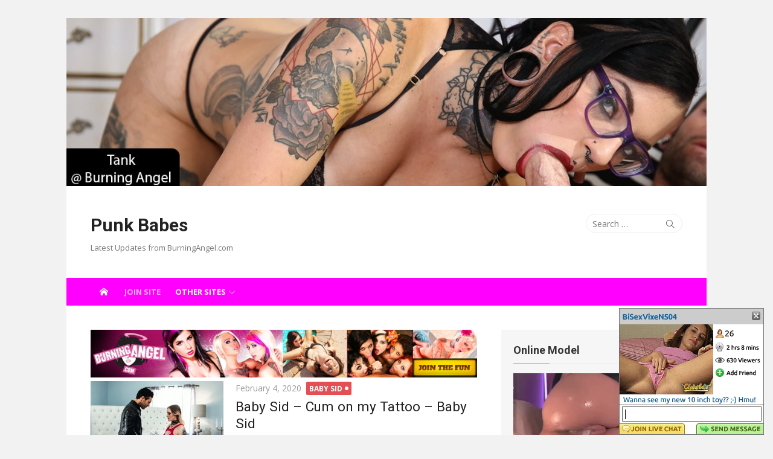

--- FILE ---
content_type: text/html; charset=UTF-8
request_url: https://punk-babes.com/
body_size: 15055
content:
<!DOCTYPE html>
<html lang="en-US">
<head>
	<meta charset="UTF-8">
	<meta name="viewport" content="width=device-width, initial-scale=1">
	<link rel="profile" href="https://gmpg.org/xfn/11">
		<title>Punk Babes &#8211; Latest Updates from BurningAngel.com</title>
<meta name='robots' content='max-image-preview:large' />
<link rel='dns-prefetch' href='//fonts.googleapis.com' />
<link rel="alternate" type="application/rss+xml" title="Punk Babes &raquo; Feed" href="https://punk-babes.com/feed" />
<link rel="alternate" type="application/rss+xml" title="Punk Babes &raquo; Comments Feed" href="https://punk-babes.com/comments/feed" />
<script type="text/javascript">
/* <![CDATA[ */
window._wpemojiSettings = {"baseUrl":"https:\/\/s.w.org\/images\/core\/emoji\/15.0.3\/72x72\/","ext":".png","svgUrl":"https:\/\/s.w.org\/images\/core\/emoji\/15.0.3\/svg\/","svgExt":".svg","source":{"concatemoji":"https:\/\/punk-babes.com\/wp-includes\/js\/wp-emoji-release.min.js?ver=6.7"}};
/*! This file is auto-generated */
!function(i,n){var o,s,e;function c(e){try{var t={supportTests:e,timestamp:(new Date).valueOf()};sessionStorage.setItem(o,JSON.stringify(t))}catch(e){}}function p(e,t,n){e.clearRect(0,0,e.canvas.width,e.canvas.height),e.fillText(t,0,0);var t=new Uint32Array(e.getImageData(0,0,e.canvas.width,e.canvas.height).data),r=(e.clearRect(0,0,e.canvas.width,e.canvas.height),e.fillText(n,0,0),new Uint32Array(e.getImageData(0,0,e.canvas.width,e.canvas.height).data));return t.every(function(e,t){return e===r[t]})}function u(e,t,n){switch(t){case"flag":return n(e,"\ud83c\udff3\ufe0f\u200d\u26a7\ufe0f","\ud83c\udff3\ufe0f\u200b\u26a7\ufe0f")?!1:!n(e,"\ud83c\uddfa\ud83c\uddf3","\ud83c\uddfa\u200b\ud83c\uddf3")&&!n(e,"\ud83c\udff4\udb40\udc67\udb40\udc62\udb40\udc65\udb40\udc6e\udb40\udc67\udb40\udc7f","\ud83c\udff4\u200b\udb40\udc67\u200b\udb40\udc62\u200b\udb40\udc65\u200b\udb40\udc6e\u200b\udb40\udc67\u200b\udb40\udc7f");case"emoji":return!n(e,"\ud83d\udc26\u200d\u2b1b","\ud83d\udc26\u200b\u2b1b")}return!1}function f(e,t,n){var r="undefined"!=typeof WorkerGlobalScope&&self instanceof WorkerGlobalScope?new OffscreenCanvas(300,150):i.createElement("canvas"),a=r.getContext("2d",{willReadFrequently:!0}),o=(a.textBaseline="top",a.font="600 32px Arial",{});return e.forEach(function(e){o[e]=t(a,e,n)}),o}function t(e){var t=i.createElement("script");t.src=e,t.defer=!0,i.head.appendChild(t)}"undefined"!=typeof Promise&&(o="wpEmojiSettingsSupports",s=["flag","emoji"],n.supports={everything:!0,everythingExceptFlag:!0},e=new Promise(function(e){i.addEventListener("DOMContentLoaded",e,{once:!0})}),new Promise(function(t){var n=function(){try{var e=JSON.parse(sessionStorage.getItem(o));if("object"==typeof e&&"number"==typeof e.timestamp&&(new Date).valueOf()<e.timestamp+604800&&"object"==typeof e.supportTests)return e.supportTests}catch(e){}return null}();if(!n){if("undefined"!=typeof Worker&&"undefined"!=typeof OffscreenCanvas&&"undefined"!=typeof URL&&URL.createObjectURL&&"undefined"!=typeof Blob)try{var e="postMessage("+f.toString()+"("+[JSON.stringify(s),u.toString(),p.toString()].join(",")+"));",r=new Blob([e],{type:"text/javascript"}),a=new Worker(URL.createObjectURL(r),{name:"wpTestEmojiSupports"});return void(a.onmessage=function(e){c(n=e.data),a.terminate(),t(n)})}catch(e){}c(n=f(s,u,p))}t(n)}).then(function(e){for(var t in e)n.supports[t]=e[t],n.supports.everything=n.supports.everything&&n.supports[t],"flag"!==t&&(n.supports.everythingExceptFlag=n.supports.everythingExceptFlag&&n.supports[t]);n.supports.everythingExceptFlag=n.supports.everythingExceptFlag&&!n.supports.flag,n.DOMReady=!1,n.readyCallback=function(){n.DOMReady=!0}}).then(function(){return e}).then(function(){var e;n.supports.everything||(n.readyCallback(),(e=n.source||{}).concatemoji?t(e.concatemoji):e.wpemoji&&e.twemoji&&(t(e.twemoji),t(e.wpemoji)))}))}((window,document),window._wpemojiSettings);
/* ]]> */
</script>
<link rel='stylesheet' id='sgr-css' href='https://punk-babes.com/wp-content/plugins/simple-google-recaptcha/sgr.css?ver=1699811423' type='text/css' media='all' />
<style id='wp-emoji-styles-inline-css' type='text/css'>

	img.wp-smiley, img.emoji {
		display: inline !important;
		border: none !important;
		box-shadow: none !important;
		height: 1em !important;
		width: 1em !important;
		margin: 0 0.07em !important;
		vertical-align: -0.1em !important;
		background: none !important;
		padding: 0 !important;
	}
</style>
<link rel='stylesheet' id='wp-block-library-css' href='https://punk-babes.com/wp-includes/css/dist/block-library/style.min.css?ver=6.7' type='text/css' media='all' />
<style id='elasticpress-related-posts-style-inline-css' type='text/css'>
.editor-styles-wrapper .wp-block-elasticpress-related-posts ul,.wp-block-elasticpress-related-posts ul{list-style-type:none;padding:0}.editor-styles-wrapper .wp-block-elasticpress-related-posts ul li a>div{display:inline}

</style>
<style id='classic-theme-styles-inline-css' type='text/css'>
/*! This file is auto-generated */
.wp-block-button__link{color:#fff;background-color:#32373c;border-radius:9999px;box-shadow:none;text-decoration:none;padding:calc(.667em + 2px) calc(1.333em + 2px);font-size:1.125em}.wp-block-file__button{background:#32373c;color:#fff;text-decoration:none}
</style>
<style id='global-styles-inline-css' type='text/css'>
:root{--wp--preset--aspect-ratio--square: 1;--wp--preset--aspect-ratio--4-3: 4/3;--wp--preset--aspect-ratio--3-4: 3/4;--wp--preset--aspect-ratio--3-2: 3/2;--wp--preset--aspect-ratio--2-3: 2/3;--wp--preset--aspect-ratio--16-9: 16/9;--wp--preset--aspect-ratio--9-16: 9/16;--wp--preset--color--black: #000000;--wp--preset--color--cyan-bluish-gray: #abb8c3;--wp--preset--color--white: #ffffff;--wp--preset--color--pale-pink: #f78da7;--wp--preset--color--vivid-red: #cf2e2e;--wp--preset--color--luminous-vivid-orange: #ff6900;--wp--preset--color--luminous-vivid-amber: #fcb900;--wp--preset--color--light-green-cyan: #7bdcb5;--wp--preset--color--vivid-green-cyan: #00d084;--wp--preset--color--pale-cyan-blue: #8ed1fc;--wp--preset--color--vivid-cyan-blue: #0693e3;--wp--preset--color--vivid-purple: #9b51e0;--wp--preset--color--dark-gray: #222222;--wp--preset--color--medium-gray: #333333;--wp--preset--color--gray: #555555;--wp--preset--color--light-gray: #999999;--wp--preset--color--accent: #e54e53;--wp--preset--gradient--vivid-cyan-blue-to-vivid-purple: linear-gradient(135deg,rgba(6,147,227,1) 0%,rgb(155,81,224) 100%);--wp--preset--gradient--light-green-cyan-to-vivid-green-cyan: linear-gradient(135deg,rgb(122,220,180) 0%,rgb(0,208,130) 100%);--wp--preset--gradient--luminous-vivid-amber-to-luminous-vivid-orange: linear-gradient(135deg,rgba(252,185,0,1) 0%,rgba(255,105,0,1) 100%);--wp--preset--gradient--luminous-vivid-orange-to-vivid-red: linear-gradient(135deg,rgba(255,105,0,1) 0%,rgb(207,46,46) 100%);--wp--preset--gradient--very-light-gray-to-cyan-bluish-gray: linear-gradient(135deg,rgb(238,238,238) 0%,rgb(169,184,195) 100%);--wp--preset--gradient--cool-to-warm-spectrum: linear-gradient(135deg,rgb(74,234,220) 0%,rgb(151,120,209) 20%,rgb(207,42,186) 40%,rgb(238,44,130) 60%,rgb(251,105,98) 80%,rgb(254,248,76) 100%);--wp--preset--gradient--blush-light-purple: linear-gradient(135deg,rgb(255,206,236) 0%,rgb(152,150,240) 100%);--wp--preset--gradient--blush-bordeaux: linear-gradient(135deg,rgb(254,205,165) 0%,rgb(254,45,45) 50%,rgb(107,0,62) 100%);--wp--preset--gradient--luminous-dusk: linear-gradient(135deg,rgb(255,203,112) 0%,rgb(199,81,192) 50%,rgb(65,88,208) 100%);--wp--preset--gradient--pale-ocean: linear-gradient(135deg,rgb(255,245,203) 0%,rgb(182,227,212) 50%,rgb(51,167,181) 100%);--wp--preset--gradient--electric-grass: linear-gradient(135deg,rgb(202,248,128) 0%,rgb(113,206,126) 100%);--wp--preset--gradient--midnight: linear-gradient(135deg,rgb(2,3,129) 0%,rgb(40,116,252) 100%);--wp--preset--font-size--small: 14px;--wp--preset--font-size--medium: 20px;--wp--preset--font-size--large: 24px;--wp--preset--font-size--x-large: 42px;--wp--preset--font-size--normal: 16px;--wp--preset--font-size--huge: 32px;--wp--preset--spacing--20: 0.44rem;--wp--preset--spacing--30: 0.67rem;--wp--preset--spacing--40: 1rem;--wp--preset--spacing--50: 1.5rem;--wp--preset--spacing--60: 2.25rem;--wp--preset--spacing--70: 3.38rem;--wp--preset--spacing--80: 5.06rem;--wp--preset--shadow--natural: 6px 6px 9px rgba(0, 0, 0, 0.2);--wp--preset--shadow--deep: 12px 12px 50px rgba(0, 0, 0, 0.4);--wp--preset--shadow--sharp: 6px 6px 0px rgba(0, 0, 0, 0.2);--wp--preset--shadow--outlined: 6px 6px 0px -3px rgba(255, 255, 255, 1), 6px 6px rgba(0, 0, 0, 1);--wp--preset--shadow--crisp: 6px 6px 0px rgba(0, 0, 0, 1);}:where(.is-layout-flex){gap: 0.5em;}:where(.is-layout-grid){gap: 0.5em;}body .is-layout-flex{display: flex;}.is-layout-flex{flex-wrap: wrap;align-items: center;}.is-layout-flex > :is(*, div){margin: 0;}body .is-layout-grid{display: grid;}.is-layout-grid > :is(*, div){margin: 0;}:where(.wp-block-columns.is-layout-flex){gap: 2em;}:where(.wp-block-columns.is-layout-grid){gap: 2em;}:where(.wp-block-post-template.is-layout-flex){gap: 1.25em;}:where(.wp-block-post-template.is-layout-grid){gap: 1.25em;}.has-black-color{color: var(--wp--preset--color--black) !important;}.has-cyan-bluish-gray-color{color: var(--wp--preset--color--cyan-bluish-gray) !important;}.has-white-color{color: var(--wp--preset--color--white) !important;}.has-pale-pink-color{color: var(--wp--preset--color--pale-pink) !important;}.has-vivid-red-color{color: var(--wp--preset--color--vivid-red) !important;}.has-luminous-vivid-orange-color{color: var(--wp--preset--color--luminous-vivid-orange) !important;}.has-luminous-vivid-amber-color{color: var(--wp--preset--color--luminous-vivid-amber) !important;}.has-light-green-cyan-color{color: var(--wp--preset--color--light-green-cyan) !important;}.has-vivid-green-cyan-color{color: var(--wp--preset--color--vivid-green-cyan) !important;}.has-pale-cyan-blue-color{color: var(--wp--preset--color--pale-cyan-blue) !important;}.has-vivid-cyan-blue-color{color: var(--wp--preset--color--vivid-cyan-blue) !important;}.has-vivid-purple-color{color: var(--wp--preset--color--vivid-purple) !important;}.has-black-background-color{background-color: var(--wp--preset--color--black) !important;}.has-cyan-bluish-gray-background-color{background-color: var(--wp--preset--color--cyan-bluish-gray) !important;}.has-white-background-color{background-color: var(--wp--preset--color--white) !important;}.has-pale-pink-background-color{background-color: var(--wp--preset--color--pale-pink) !important;}.has-vivid-red-background-color{background-color: var(--wp--preset--color--vivid-red) !important;}.has-luminous-vivid-orange-background-color{background-color: var(--wp--preset--color--luminous-vivid-orange) !important;}.has-luminous-vivid-amber-background-color{background-color: var(--wp--preset--color--luminous-vivid-amber) !important;}.has-light-green-cyan-background-color{background-color: var(--wp--preset--color--light-green-cyan) !important;}.has-vivid-green-cyan-background-color{background-color: var(--wp--preset--color--vivid-green-cyan) !important;}.has-pale-cyan-blue-background-color{background-color: var(--wp--preset--color--pale-cyan-blue) !important;}.has-vivid-cyan-blue-background-color{background-color: var(--wp--preset--color--vivid-cyan-blue) !important;}.has-vivid-purple-background-color{background-color: var(--wp--preset--color--vivid-purple) !important;}.has-black-border-color{border-color: var(--wp--preset--color--black) !important;}.has-cyan-bluish-gray-border-color{border-color: var(--wp--preset--color--cyan-bluish-gray) !important;}.has-white-border-color{border-color: var(--wp--preset--color--white) !important;}.has-pale-pink-border-color{border-color: var(--wp--preset--color--pale-pink) !important;}.has-vivid-red-border-color{border-color: var(--wp--preset--color--vivid-red) !important;}.has-luminous-vivid-orange-border-color{border-color: var(--wp--preset--color--luminous-vivid-orange) !important;}.has-luminous-vivid-amber-border-color{border-color: var(--wp--preset--color--luminous-vivid-amber) !important;}.has-light-green-cyan-border-color{border-color: var(--wp--preset--color--light-green-cyan) !important;}.has-vivid-green-cyan-border-color{border-color: var(--wp--preset--color--vivid-green-cyan) !important;}.has-pale-cyan-blue-border-color{border-color: var(--wp--preset--color--pale-cyan-blue) !important;}.has-vivid-cyan-blue-border-color{border-color: var(--wp--preset--color--vivid-cyan-blue) !important;}.has-vivid-purple-border-color{border-color: var(--wp--preset--color--vivid-purple) !important;}.has-vivid-cyan-blue-to-vivid-purple-gradient-background{background: var(--wp--preset--gradient--vivid-cyan-blue-to-vivid-purple) !important;}.has-light-green-cyan-to-vivid-green-cyan-gradient-background{background: var(--wp--preset--gradient--light-green-cyan-to-vivid-green-cyan) !important;}.has-luminous-vivid-amber-to-luminous-vivid-orange-gradient-background{background: var(--wp--preset--gradient--luminous-vivid-amber-to-luminous-vivid-orange) !important;}.has-luminous-vivid-orange-to-vivid-red-gradient-background{background: var(--wp--preset--gradient--luminous-vivid-orange-to-vivid-red) !important;}.has-very-light-gray-to-cyan-bluish-gray-gradient-background{background: var(--wp--preset--gradient--very-light-gray-to-cyan-bluish-gray) !important;}.has-cool-to-warm-spectrum-gradient-background{background: var(--wp--preset--gradient--cool-to-warm-spectrum) !important;}.has-blush-light-purple-gradient-background{background: var(--wp--preset--gradient--blush-light-purple) !important;}.has-blush-bordeaux-gradient-background{background: var(--wp--preset--gradient--blush-bordeaux) !important;}.has-luminous-dusk-gradient-background{background: var(--wp--preset--gradient--luminous-dusk) !important;}.has-pale-ocean-gradient-background{background: var(--wp--preset--gradient--pale-ocean) !important;}.has-electric-grass-gradient-background{background: var(--wp--preset--gradient--electric-grass) !important;}.has-midnight-gradient-background{background: var(--wp--preset--gradient--midnight) !important;}.has-small-font-size{font-size: var(--wp--preset--font-size--small) !important;}.has-medium-font-size{font-size: var(--wp--preset--font-size--medium) !important;}.has-large-font-size{font-size: var(--wp--preset--font-size--large) !important;}.has-x-large-font-size{font-size: var(--wp--preset--font-size--x-large) !important;}
:where(.wp-block-post-template.is-layout-flex){gap: 1.25em;}:where(.wp-block-post-template.is-layout-grid){gap: 1.25em;}
:where(.wp-block-columns.is-layout-flex){gap: 2em;}:where(.wp-block-columns.is-layout-grid){gap: 2em;}
:root :where(.wp-block-pullquote){font-size: 1.5em;line-height: 1.6;}
</style>
<link rel='stylesheet' id='xmag-fonts-css' href='//fonts.googleapis.com/css?family=Open+Sans%3A400%2C700%2C300%2C400italic%2C700italic%7CRoboto%3A400%2C700%2C300&#038;subset=latin%2Clatin-ext' type='text/css' media='all' />
<link rel='stylesheet' id='xmag-icons-css' href='https://punk-babes.com/wp-content/themes/burningAngel3/fonts/simple-line-icons.min.css?ver=2.3.3' type='text/css' media='all' />
<link rel='stylesheet' id='xmag-style-css' href='https://punk-babes.com/wp-content/themes/burningAngel3/style.css?ver=1.2.9' type='text/css' media='all' />
<link rel='stylesheet' id='xmag-block-style-css' href='https://punk-babes.com/wp-content/themes/burningAngel3/inc/css/blocks.css?ver=20190112' type='text/css' media='all' />
<script type="text/javascript" id="sgr-js-extra">
/* <![CDATA[ */
var sgr = {"sgr_site_key":"6LdMk98fAAAAAPcoQrehLBMhV0IgAHgAgWFepxPr"};
/* ]]> */
</script>
<script type="text/javascript" src="https://punk-babes.com/wp-content/plugins/simple-google-recaptcha/sgr.js?ver=1699811423" id="sgr-js"></script>
<script type="text/javascript" src="https://punk-babes.com/wp-includes/js/jquery/jquery.min.js?ver=3.7.1" id="jquery-core-js"></script>
<script type="text/javascript" src="https://punk-babes.com/wp-includes/js/jquery/jquery-migrate.min.js?ver=3.4.1" id="jquery-migrate-js"></script>
<link rel="https://api.w.org/" href="https://punk-babes.com/wp-json/" /><link rel="EditURI" type="application/rsd+xml" title="RSD" href="https://punk-babes.com/xmlrpc.php?rsd" />
<meta name="generator" content="WordPress 6.7" />
<style type="text/css">.recentcomments a{display:inline !important;padding:0 !important;margin:0 !important;}</style><style>@font-face{font-family:'Open Sans';font-style:italic;font-weight:400;src:local('Open Sans Italic'),local('OpenSans-Italic'),url(http://fonts.gstatic.com/s/opensans/v16/mem6YaGs126MiZpBA-UFUK0Zdcg.ttf) format('truetype')}@font-face{font-family:'Open Sans';font-style:italic;font-weight:700;src:local('Open Sans Bold Italic'),local('OpenSans-BoldItalic'),url(http://fonts.gstatic.com/s/opensans/v16/memnYaGs126MiZpBA-UFUKWiUNhrIqY.ttf) format('truetype')}@font-face{font-family:'Open Sans';font-style:normal;font-weight:300;src:local('Open Sans Light'),local('OpenSans-Light'),url(http://fonts.gstatic.com/s/opensans/v16/mem5YaGs126MiZpBA-UN_r8OUuhs.ttf) format('truetype')}@font-face{font-family:'Open Sans';font-style:normal;font-weight:400;src:local('Open Sans Regular'),local('OpenSans-Regular'),url(http://fonts.gstatic.com/s/opensans/v16/mem8YaGs126MiZpBA-UFVZ0e.ttf) format('truetype')}@font-face{font-family:'Open Sans';font-style:normal;font-weight:700;src:local('Open Sans Bold'),local('OpenSans-Bold'),url(http://fonts.gstatic.com/s/opensans/v16/mem5YaGs126MiZpBA-UN7rgOUuhs.ttf) format('truetype')}@font-face{font-family:'Roboto';font-style:normal;font-weight:300;src:local('Roboto Light'),local('Roboto-Light'),url(http://fonts.gstatic.com/s/roboto/v19/KFOlCnqEu92Fr1MmSU5fBBc9.ttf) format('truetype')}@font-face{font-family:'Roboto';font-style:normal;font-weight:400;src:local('Roboto'),local('Roboto-Regular'),url(http://fonts.gstatic.com/s/roboto/v19/KFOmCnqEu92Fr1Mu4mxP.ttf) format('truetype')}@font-face{font-family:'Roboto';font-style:normal;font-weight:700;src:local('Roboto Bold'),local('Roboto-Bold'),url(http://fonts.gstatic.com/s/roboto/v19/KFOlCnqEu92Fr1MmWUlfBBc9.ttf) format('truetype')}@charset "UTF-8";html{font-family:sans-serif;-ms-text-size-adjust:100%;-webkit-text-size-adjust:100%}body{margin:0}aside,header,nav{display:block}a{background-color:transparent;-webkit-text-decoration-skip:objects}img{border:0;border-style:none}input{font-family:sans-serif;font-size:100%;margin:0}input{overflow:visible}::-webkit-file-upload-button{-webkit-appearance:button;font:inherit}body{background-color:#fff}#page{margin:0;padding:0}html,body{text-rendering:optimizelegibility}body,input{color:#333;font-family:'Open Sans',-apple-system,BlinkMacSystemFont,'Segoe UI',Roboto,Helvetica,Arial,sans-serif;font-size:16px;font-size:1rem;line-height:1.65}p{margin:0 0 20px 0}input{-webkit-box-sizing:border-box;box-sizing:border-box;width:100%;float:none}a{color:#e54e53;text-decoration:none}.screen-reader-text{clip:rect(1px,1px,1px,1px);height:1px;overflow:hidden;position:absolute!important;width:1px;word-wrap:normal!important}.mobile-header{display:block;position:relative;height:50px;width:100%;padding:0 20px;text-align:center;white-space:nowrap;overflow:hidden;text-overflow:ellipsis;background-color:#252626;-webkit-box-sizing:border-box;box-sizing:border-box;z-index:9999}.mobile-header a{color:#fff}.mobile-title{display:inline-block;line-height:50px;padding:0 30px;font-family:'Roboto',-apple-system,BlinkMacSystemFont,'Segoe UI',Roboto,Helvetica,Arial,sans-serif;font-size:18px;font-weight:700;text-align:center;text-decoration:none}.menu-toggle{position:absolute;left:10px;top:5px;margin:0;width:40px;height:40px;text-decoration:none;z-index:5}.mobile-sidebar{position:fixed;top:0;left:0;height:50px;width:100%;overflow:hidden;overflow-y:auto;padding:20px 10px;background-color:#000;opacity:.7;visibility:hidden;box-sizing:border-box;z-index:9998}.mobile-navigation{display:block;float:none;margin:0;padding:0;text-align:left;font-size:16px}.button-toggle{display:block;background-color:#fff;content:"";height:1px;opacity:1;position:absolute;width:20px;z-index:20;left:10px;top:20px}.button-toggle:before{background-color:#fff;content:"";height:1px;left:0;position:absolute;top:-6px;transform-origin:center center 0;width:20px}.button-toggle:after{background-color:#fff;bottom:-6px;content:"";height:1px;left:0;position:absolute;transform-origin:center center 0;width:20px}.site-header{margin:0;padding:0;opacity:1;background-color:#fff}img{height:auto;max-width:100%}.site-boxed{background-color:#f2f2f2}.site-boxed #page{background-color:#fff;max-width:1060px;margin:auto;-webkit-box-sizing:border-box;box-sizing:border-box}@media screen and (min-width:360px){input{width:inherit;float:inherit}}@media screen and (min-width:600px){.mobile-header{padding:0 30px}.mobile-sidebar{width:340px;position:absolute}.menu-toggle{left:25px}body{font-size:15px}}@media screen and (min-width:840px){.mobile-header,.mobile-sidebar,.mobile-navigation{display:none}}@media screen and (min-width:1024px){.site-boxed #page{margin:30px auto}}.img-rounded{border-radius:15px;padding:1px}.joinButton{display:block;padding-top:10px;padding-bottom:10px;text-align:center}.myButton:active{position:relative;top:1px}.myButton{-moz-box-shadow:inset 0 1px 0 0 #7a8eb9;-webkit-box-shadow:inset 0 1px 0 0 #7a8eb9;box-shadow:inset 0 1px 0 0 #7a8eb9;background:-webkit-gradient(linear,left top,left bottom,color-stop(.05,#637aad),color-stop(1,#5972a7));background:-moz-linear-gradient(top,#637aad 5%,#5972a7 100%);background:-webkit-linear-gradient(top,#637aad 5%,#5972a7 100%);background:-o-linear-gradient(top,#637aad 5%,#5972a7 100%);background:-ms-linear-gradient(top,#637aad 5%,#5972a7 100%);background:linear-gradient(to bottom,#637aad 5%,#5972a7 100%);background-color:#637aad;border:1px solid #314179;display:inline-block;cursor:pointer;color:#fff;font-family:Arial;font-size:13px;font-weight:700;padding:6px 12px}.myButton:hover{background:-webkit-gradient(linear,left top,left bottom,color-stop(.05,#5972a7),color-stop(1,#637aad));background:-moz-linear-gradient(top,#5972a7 5%,#637aad 100%);background:-webkit-linear-gradient(top,#5972a7 5%,#637aad 100%);background:-o-linear-gradient(top,#5972a7 5%,#637aad 100%);background:-ms-linear-gradient(top,#5972a7 5%,#637aad 100%);background:linear-gradient(to bottom,#5972a7 5%,#637aad 100%);background-color:#5972a7}</style>
<script>
  (function(i,s,o,g,r,a,m){i['GoogleAnalyticsObject']=r;i[r]=i[r]||function(){
  (i[r].q=i[r].q||[]).push(arguments)},i[r].l=1*new Date();a=s.createElement(o),
  m=s.getElementsByTagName(o)[0];a.async=1;a.src=g;m.parentNode.insertBefore(a,m)
  })(window,document,'script','//www.google-analytics.com/analytics.js','ga');

  ga('create', 'UA-29853337-19', 'punk-babes.com');
  ga('send', 'pageview');

</script></head>
<body class="home blog site-boxed layout2">
	
<div id="page" class="hfeed site">
	
	<a class="skip-link screen-reader-text" href="#content">Skip to content</a>
	
	<aside id="mobile-header" class="mobile-header">
		<a class="menu-toggle" id="menu-toggle" href="#" title="Menu"><span class="button-toggle"></span></a>
		<a class="mobile-title" href="https://punk-babes.com/" rel="home">Punk Babes</a>
	</aside>
	<div id="mobile-sidebar" class="mobile-sidebar"> 
		<nav id="mobile-navigation" class="mobile-navigation" role="navigation" aria-label="Main Menu"></nav>
	</div>

	<header id="masthead" class="site-header" role="banner">
		<a href="/category/Tank"><picture><source srcset="/wp-content/uploads/headers/tank1_480.jpg" media="(max-width: 480px)"><source srcset="/wp-content/uploads/headers/tank1_768.jpg" media="(max-width: 768px)"><source srcset="/wp-content/uploads/headers/tank1_1024.jpg" media="(max-width: 1024px)"><img src="/wp-content/uploads/headers/tank1.jpg" style="width:100%;max-width:1204px;" title="Tank @ Burning Angel" alt="Tank @ Burning Angel"></picture></a>		
		<div class="header-top collapse">
			<div class="container">
				<div class="row">
					<div class="col-4">
						<div class="site-branding">
																<h1 class="site-title"><a href="https://punk-babes.com/" rel="home">Punk Babes</a></h1>
															
																							<p class="site-description">Latest Updates from BurningAngel.com</p>
													</div>
					</div>
					<div class="col-8">
						<div class="header-navigation">
															<div class="search-top">
									
<form role="search" method="get" class="search-form" action="https://punk-babes.com/">
	<label>
		<span class="screen-reader-text">Search for:</span>
		<input type="search" class="search-field" placeholder="Search &hellip;" value="" name="s" />
	</label>
	<button type="submit" class="search-submit"><span class="sli icon-magnifier"></span> <span class="screen-reader-text">Search</span></button>
</form>
								</div>
							<!-- Search Form -->
							<nav id="top-navigation" class="top-navigation" role="navigation">
															</nav>
						</div>
					</div>
				</div>
			</div>
		</div><!-- .header-top -->
		
				
		<div id="main-navbar" class="main-navbar" style="background-color:#ff00ff">
			<div class="container">
									<div class="home-link">
	                     <a href="https://punk-babes.com/" title="Punk Babes" rel="home"><span class="icon-home"></span></a>
	                </div>
				
				<nav id="site-navigation" class="main-navigation" role="navigation" aria-label="Main Menu">
					<ul class="main-menu"></ul>					<!-- extra by Lem -->
					<ul class="main-menu">
	<li class="menu-item menu-item-type-custom menu-item-object-custom current-menu-item current_page_item menu-item-home"><a href="/Site/Burning%20Angel/">Join Site</a></li><li class="menu-item menu-item-type-post_type menu-item-object-post menu-item-has-children"><a href="#">Other Sites</a>	<ul class='sub-menu'>
		<li class="menu-item menu-item-type-post_type menu-item-object-post"><a href="https://www.bang-girls.com/">Bang Bros</a></li>	
		<li class="menu-item menu-item-type-post_type menu-item-object-post"><a href="https://blackedbabes.com/">Blacked</a></li>
		<li class="menu-item menu-item-type-post_type menu-item-object-post"><a href="https://brazz-girls.com/">Brazzers</a></li>
		<li class="menu-item menu-item-type-post_type menu-item-object-post"><a href="https://www.britishgirlz.com/">British Pornstars</a></li>
		<li class="menu-item menu-item-type-post_type menu-item-object-post"><a href="https://punk-babes.com/">Burning Angel</a></li>
		<li class="menu-item menu-item-type-post_type menu-item-object-post"><a href="https://xxx-scenes.com/category/Cherry-Pimps">Cherry Pimps</a></li>
		<li class="menu-item menu-item-type-post_type menu-item-object-post"><a href="https://interracial-girls.com/">Dogfart (Interracial)</a></li>
		<li class="menu-item menu-item-type-post_type menu-item-object-post"><a href="https://xxx-scenes.com/category/Evil-Angel">Evil Angel</a></li>
		<li class="menu-item menu-item-type-post_type menu-item-object-post"><a href="https://jjupdates.com/">Jules Jordan</a></li>
		<li class="menu-item menu-item-type-post_type menu-item-object-post"><a href="https://www.killergram-girls.com/">Killergram</a></li>
		<li class="menu-item menu-item-type-post_type menu-item-object-post"><a href="https://kink-girls.com/">Kink</a></li>
		<li class="menu-item menu-item-type-post_type menu-item-object-post"><a href="https://teenfidelityfree.com/">Porn Fidelity</a></li>
		<li class="menu-item menu-item-type-post_type menu-item-object-post"><a href="https://www.reality-girls.com/">Reality Kings</a></li>
		<li class="menu-item menu-item-type-post_type menu-item-object-post"><a href="https://xxx-scenes.com/category/Team-Skeet">Team Skeet</a></li>
		<li class="menu-item menu-item-type-post_type menu-item-object-post"><a href="https://xxx-scenes.com/category/Tushy">Tushy</a></li>
		<li class="menu-item menu-item-type-post_type menu-item-object-post"><a href="https://hot-vixens.com/">Vixen</a></li>
		<li class="menu-item menu-item-type-post_type menu-item-object-post"><a href="https://xxx-scenes.com/category/Wifeys-World">Wifeys World</a></li>
	</ul>
	</li>
	</ul>



					<!-- end extra by Lem -->
				</nav>
			</div>
		</div>
	
	</header><!-- .site-header -->
	
	<div id="content" class="site-content">
		<div class="container">
				
		
	<div id="primary" class="content-area">
		<main id="main" class="site-main" role="main">

				
								<div class="posts-loop">
					
						<div style="text-align: center;"><a href="/Site/Burning%20Angel/"><img class="lazy" style="width:100%;max-width:728px;" data-src="/i/a/728_BurningAngel.jpg" title="" alt=""></a></div>	
		
	<article id="post-2461" class="list-post post-2461 post type-post status-publish format-standard has-post-thumbnail hentry category-Baby-Sid">
			
					<figure class="entry-thumbnail">
				<a href="https://punk-babes.com/Baby-Sid/Baby-Sid-Cum-on-my-Tattoo-Baby-Sid/2461" title="Baby Sid &#8211; Cum on my Tattoo &#8211; Baby Sid">
					<img width="300" height="200" src="https://punk-babes.com/wp-content/uploads/2020/02/BabySid-300x200.jpg" class="attachment-medium size-medium wp-post-image" alt="" decoding="async" fetchpriority="high" srcset="https://punk-babes.com/wp-content/uploads/2020/02/BabySid-300x200.jpg 300w, https://punk-babes.com/wp-content/uploads/2020/02/BabySid-1024x682.jpg 1024w" sizes="(max-width: 300px) 100vw, 300px" />					<span class="format-icon"></span>
				</a>
			</figure>
				
		<header class="entry-header">
			<div class="entry-meta">
				<span class="posted-on"><span class="screen-reader-text">Posted on</span>  <a href="https://punk-babes.com/Baby-Sid/Baby-Sid-Cum-on-my-Tattoo-Baby-Sid/2461" rel="bookmark"><time class="entry-date published" datetime="2020-02-04T12:00:00+00:00">February 4, 2020</time><time class="updated" datetime=""></time></a></span>				<span class="category"><a href="https://punk-babes.com/category/Baby-Sid" rel="category tag">Baby Sid</a></span>
			</div>
			<h2 class="entry-title"><a href="https://punk-babes.com/Baby-Sid/Baby-Sid-Cum-on-my-Tattoo-Baby-Sid/2461" rel="bookmark">Baby Sid &#8211; Cum on my Tattoo &#8211; Baby Sid</a></h2>		</header><!-- .entry-header -->
		
		<div class="entry-summary">
			<p>
				Covered in hot tattoos and decked out in red lingerie, Baby Sid&#8217;s got no time to fuck around&#8230;she&#8217;s only got time to FUCK. When Small...							</p>
		</div><!-- .entry-summary -->
	
	</article><!-- #post-## -->
	
					
							
		
	<article id="post-2459" class="list-post post-2459 post type-post status-publish format-standard has-post-thumbnail hentry category-Genevieve-Sinn">
			
					<figure class="entry-thumbnail">
				<a href="https://punk-babes.com/Genevieve-Sinn/Genevieve-Sinn-Goth-Anal-Whores-3-Genevieve-Sinn/2459" title="Genevieve Sinn &#8211; Goth Anal Whores 3 &#8211; Genevieve Sinn">
					<img width="300" height="200" src="https://punk-babes.com/wp-content/uploads/2020/01/GenevieveSinn-300x200.jpg" class="attachment-medium size-medium wp-post-image" alt="" decoding="async" srcset="https://punk-babes.com/wp-content/uploads/2020/01/GenevieveSinn-300x200.jpg 300w, https://punk-babes.com/wp-content/uploads/2020/01/GenevieveSinn-1024x682.jpg 1024w" sizes="(max-width: 300px) 100vw, 300px" />					<span class="format-icon"></span>
				</a>
			</figure>
				
		<header class="entry-header">
			<div class="entry-meta">
				<span class="posted-on"><span class="screen-reader-text">Posted on</span>  <a href="https://punk-babes.com/Genevieve-Sinn/Genevieve-Sinn-Goth-Anal-Whores-3-Genevieve-Sinn/2459" rel="bookmark"><time class="entry-date published" datetime="2020-01-28T12:00:00+00:00">January 28, 2020</time><time class="updated" datetime=""></time></a></span>				<span class="category"><a href="https://punk-babes.com/category/Genevieve-Sinn" rel="category tag">Genevieve Sinn</a></span>
			</div>
			<h2 class="entry-title"><a href="https://punk-babes.com/Genevieve-Sinn/Genevieve-Sinn-Goth-Anal-Whores-3-Genevieve-Sinn/2459" rel="bookmark">Genevieve Sinn &#8211; Goth Anal Whores 3 &#8211; Genevieve Sinn</a></h2>		</header><!-- .entry-header -->
		
		<div class="entry-summary">
			<p>
				Decked out in a collar and leash, Genevieve Sinn is a hot and horny little devil who can&#8217;t wait to get pounded out, and Kyle...							</p>
		</div><!-- .entry-summary -->
	
	</article><!-- #post-## -->
	
					
						<div style="text-align: center;"><a href="/Site/Burning%20Angel/"><img class="lazy" style="width:100%;max-width:728px;" data-src="/i/a/728_BurningAngel.jpg" title="" alt=""></a></div>	
		
	<article id="post-2453" class="list-post post-2453 post type-post status-publish format-standard has-post-thumbnail hentry category-Payton-Preslee">
			
					<figure class="entry-thumbnail">
				<a href="https://punk-babes.com/Payton-Preslee/Payton-Preslee-Cum-on-my-Tattoo-Payton-Preslee/2453" title="Payton Preslee &#8211; Cum on my Tattoo &#8211; Payton Preslee">
					<img width="300" height="200" src="https://punk-babes.com/wp-content/uploads/2020/01/PaytonPreslee-300x200.jpg" class="attachment-medium size-medium wp-post-image" alt="" decoding="async" srcset="https://punk-babes.com/wp-content/uploads/2020/01/PaytonPreslee-300x200.jpg 300w, https://punk-babes.com/wp-content/uploads/2020/01/PaytonPreslee-1024x682.jpg 1024w" sizes="(max-width: 300px) 100vw, 300px" />					<span class="format-icon"></span>
				</a>
			</figure>
				
		<header class="entry-header">
			<div class="entry-meta">
				<span class="posted-on"><span class="screen-reader-text">Posted on</span>  <a href="https://punk-babes.com/Payton-Preslee/Payton-Preslee-Cum-on-my-Tattoo-Payton-Preslee/2453" rel="bookmark"><time class="entry-date published" datetime="2020-01-21T12:00:00+00:00">January 21, 2020</time><time class="updated" datetime=""></time></a></span>				<span class="category"><a href="https://punk-babes.com/category/Payton-Preslee" rel="category tag">Payton Preslee</a></span>
			</div>
			<h2 class="entry-title"><a href="https://punk-babes.com/Payton-Preslee/Payton-Preslee-Cum-on-my-Tattoo-Payton-Preslee/2453" rel="bookmark">Payton Preslee &#8211; Cum on my Tattoo &#8211; Payton Preslee</a></h2>		</header><!-- .entry-header -->
		
		<div class="entry-summary">
			<p>
				Payton Preslee is short and stacked, her hot little body covered in tats. Small Hands has Payton&#8217;s arms chained up, her massive tits busting out...							</p>
		</div><!-- .entry-summary -->
	
	</article><!-- #post-## -->
	
					
							
		
	<article id="post-2435" class="list-post post-2435 post type-post status-publish format-standard has-post-thumbnail hentry category-Joanna-Angel">
			
					<figure class="entry-thumbnail">
				<a href="https://punk-babes.com/Joanna-Angel/Joanna-Angel-Joanna-Loves-Anal/2435" title="Joanna Angel &#8211; Joanna Loves Anal">
					<img width="300" height="200" src="https://punk-babes.com/wp-content/uploads/2020/01/JoannaAngel-300x200.jpg" class="attachment-medium size-medium wp-post-image" alt="" decoding="async" loading="lazy" srcset="https://punk-babes.com/wp-content/uploads/2020/01/JoannaAngel-300x200.jpg 300w, https://punk-babes.com/wp-content/uploads/2020/01/JoannaAngel-1024x682.jpg 1024w" sizes="auto, (max-width: 300px) 100vw, 300px" />					<span class="format-icon"></span>
				</a>
			</figure>
				
		<header class="entry-header">
			<div class="entry-meta">
				<span class="posted-on"><span class="screen-reader-text">Posted on</span>  <a href="https://punk-babes.com/Joanna-Angel/Joanna-Angel-Joanna-Loves-Anal/2435" rel="bookmark"><time class="entry-date published" datetime="2020-01-14T12:00:00+00:00">January 14, 2020</time><time class="updated" datetime=""></time></a></span>				<span class="category"><a href="https://punk-babes.com/category/Joanna-Angel" rel="category tag">Joanna Angel</a></span>
			</div>
			<h2 class="entry-title"><a href="https://punk-babes.com/Joanna-Angel/Joanna-Angel-Joanna-Loves-Anal/2435" rel="bookmark">Joanna Angel &#8211; Joanna Loves Anal</a></h2>		</header><!-- .entry-header -->
		
		<div class="entry-summary">
			<p>
				Burning hot beauty Joanna Angel&#8217;s been craving a hard cock to stretch her asshole out. She&#8217;s got the perfect guy in mind: Isiah Maxwell. Isiah...							</p>
		</div><!-- .entry-summary -->
	
	</article><!-- #post-## -->
	
					
						<div style="text-align: center;"><a href="/Site/Burning%20Angel/"><img class="lazy" style="width:100%;max-width:728px;" data-src="/i/a/728_BurningAngel.jpg" title="" alt=""></a></div>	
		
	<article id="post-2457" class="list-post post-2457 post type-post status-publish format-standard has-post-thumbnail hentry category-Vanessa-Vega">
			
					<figure class="entry-thumbnail">
				<a href="https://punk-babes.com/Vanessa-Vega/Vanessa-Vega-Cum-on-my-Tattoo-Vanessa-Vega/2457" title="Vanessa Vega &#8211; Cum on my Tattoo &#8211; Vanessa Vega">
					<img width="300" height="200" src="https://punk-babes.com/wp-content/uploads/2020/01/VanessaVega-300x200.jpg" class="attachment-medium size-medium wp-post-image" alt="" decoding="async" loading="lazy" srcset="https://punk-babes.com/wp-content/uploads/2020/01/VanessaVega-300x200.jpg 300w, https://punk-babes.com/wp-content/uploads/2020/01/VanessaVega-1024x682.jpg 1024w" sizes="auto, (max-width: 300px) 100vw, 300px" />					<span class="format-icon"></span>
				</a>
			</figure>
				
		<header class="entry-header">
			<div class="entry-meta">
				<span class="posted-on"><span class="screen-reader-text">Posted on</span>  <a href="https://punk-babes.com/Vanessa-Vega/Vanessa-Vega-Cum-on-my-Tattoo-Vanessa-Vega/2457" rel="bookmark"><time class="entry-date published" datetime="2020-01-07T12:00:00+00:00">January 7, 2020</time><time class="updated" datetime=""></time></a></span>				<span class="category"><a href="https://punk-babes.com/category/Vanessa-Vega" rel="category tag">Vanessa Vega</a></span>
			</div>
			<h2 class="entry-title"><a href="https://punk-babes.com/Vanessa-Vega/Vanessa-Vega-Cum-on-my-Tattoo-Vanessa-Vega/2457" rel="bookmark">Vanessa Vega &#8211; Cum on my Tattoo &#8211; Vanessa Vega</a></h2>		</header><!-- .entry-header -->
		
		<div class="entry-summary">
			<p>
				Vanessa Vega is pure trouble, an inked-up sex doll looking for the right man to fill up all her sweet holes. She finds that man...							</p>
		</div><!-- .entry-summary -->
	
	</article><!-- #post-## -->
	
					
							
		
	<article id="post-2447" class="list-post post-2447 post type-post status-publish format-standard has-post-thumbnail hentry category-Chanel-Grey category-Lola-Fae">
			
					<figure class="entry-thumbnail">
				<a href="https://punk-babes.com/Lola-Fae/Lola-Fae-Goth-Teen-Nymphos-Lola-Chanel/2447" title="Lola Fae &#8211; Goth Teen Nymphos &#8211; Lola-Chanel">
					<img width="300" height="200" src="https://punk-babes.com/wp-content/uploads/2019/12/LolaFae-300x200.jpg" class="attachment-medium size-medium wp-post-image" alt="" decoding="async" loading="lazy" srcset="https://punk-babes.com/wp-content/uploads/2019/12/LolaFae-300x200.jpg 300w, https://punk-babes.com/wp-content/uploads/2019/12/LolaFae-1024x682.jpg 1024w" sizes="auto, (max-width: 300px) 100vw, 300px" />					<span class="format-icon"></span>
				</a>
			</figure>
				
		<header class="entry-header">
			<div class="entry-meta">
				<span class="posted-on"><span class="screen-reader-text">Posted on</span>  <a href="https://punk-babes.com/Lola-Fae/Lola-Fae-Goth-Teen-Nymphos-Lola-Chanel/2447" rel="bookmark"><time class="entry-date published" datetime="2019-12-31T12:00:00+00:00">December 31, 2019</time><time class="updated" datetime=""></time></a></span>				<span class="category"><a href="https://punk-babes.com/category/Chanel-Grey" rel="category tag">Chanel Grey</a> <a href="https://punk-babes.com/category/Lola-Fae" rel="category tag">Lola Fae</a></span>
			</div>
			<h2 class="entry-title"><a href="https://punk-babes.com/Lola-Fae/Lola-Fae-Goth-Teen-Nymphos-Lola-Chanel/2447" rel="bookmark">Lola Fae &#8211; Goth Teen Nymphos &#8211; Lola-Chanel</a></h2>		</header><!-- .entry-header -->
		
		<div class="entry-summary">
			<p>
				Lola Fae and Chanel Grey are dressed to thrill and looking for some action, so they step into the local bar to have some fun...							</p>
		</div><!-- .entry-summary -->
	
	</article><!-- #post-## -->
	
					
						<div style="text-align: center;"><a href="/Site/Burning%20Angel/"><img class="lazy" style="width:100%;max-width:728px;" data-src="/i/a/728_BurningAngel.jpg" title="" alt=""></a></div>	
		
	<article id="post-2455" class="list-post post-2455 post type-post status-publish format-standard has-post-thumbnail hentry category-Rocky-Emerson">
			
					<figure class="entry-thumbnail">
				<a href="https://punk-babes.com/Rocky-Emerson/Rocky-Emerson-Cum-on-my-Tattoo-Rocky/2455" title="Rocky Emerson &#8211; Cum on my Tattoo &#8211; Rocky">
					<img width="300" height="200" src="https://punk-babes.com/wp-content/uploads/2019/12/RockyEmerson-300x200.jpg" class="attachment-medium size-medium wp-post-image" alt="" decoding="async" loading="lazy" srcset="https://punk-babes.com/wp-content/uploads/2019/12/RockyEmerson-300x200.jpg 300w, https://punk-babes.com/wp-content/uploads/2019/12/RockyEmerson-1024x682.jpg 1024w" sizes="auto, (max-width: 300px) 100vw, 300px" />					<span class="format-icon"></span>
				</a>
			</figure>
				
		<header class="entry-header">
			<div class="entry-meta">
				<span class="posted-on"><span class="screen-reader-text">Posted on</span>  <a href="https://punk-babes.com/Rocky-Emerson/Rocky-Emerson-Cum-on-my-Tattoo-Rocky/2455" rel="bookmark"><time class="entry-date published" datetime="2019-12-17T12:00:00+00:00">December 17, 2019</time><time class="updated" datetime=""></time></a></span>				<span class="category"><a href="https://punk-babes.com/category/Rocky-Emerson" rel="category tag">Rocky Emerson</a></span>
			</div>
			<h2 class="entry-title"><a href="https://punk-babes.com/Rocky-Emerson/Rocky-Emerson-Cum-on-my-Tattoo-Rocky/2455" rel="bookmark">Rocky Emerson &#8211; Cum on my Tattoo &#8211; Rocky</a></h2>		</header><!-- .entry-header -->
		
		<div class="entry-summary">
			<p>
				Rocky Emerson, covered in killer tats from head to toe, is a gorgeous goddess who&#8217;s just aching to get fucked. Kyle Mason&#8217;s up to the...							</p>
		</div><!-- .entry-summary -->
	
	</article><!-- #post-## -->
	
					
							
		
	<article id="post-2429" class="list-post post-2429 post type-post status-publish format-standard has-post-thumbnail hentry category-Jewelz-Blu">
			
					<figure class="entry-thumbnail">
				<a href="https://punk-babes.com/Jewelz-Blu/Jewelz-Blu-Goth-Teen-Nymphos-Jewelz-Blu/2429" title="Jewelz Blu &#8211; Goth Teen Nymphos &#8211; Jewelz Blu">
					<img width="300" height="200" src="https://punk-babes.com/wp-content/uploads/2019/12/JewelzBlu-300x200.jpg" class="attachment-medium size-medium wp-post-image" alt="" decoding="async" loading="lazy" srcset="https://punk-babes.com/wp-content/uploads/2019/12/JewelzBlu-300x200.jpg 300w, https://punk-babes.com/wp-content/uploads/2019/12/JewelzBlu-1024x682.jpg 1024w" sizes="auto, (max-width: 300px) 100vw, 300px" />					<span class="format-icon"></span>
				</a>
			</figure>
				
		<header class="entry-header">
			<div class="entry-meta">
				<span class="posted-on"><span class="screen-reader-text">Posted on</span>  <a href="https://punk-babes.com/Jewelz-Blu/Jewelz-Blu-Goth-Teen-Nymphos-Jewelz-Blu/2429" rel="bookmark"><time class="entry-date published" datetime="2019-12-03T12:00:00+00:00">December 3, 2019</time><time class="updated" datetime=""></time></a></span>				<span class="category"><a href="https://punk-babes.com/category/Jewelz-Blu" rel="category tag">Jewelz Blu</a></span>
			</div>
			<h2 class="entry-title"><a href="https://punk-babes.com/Jewelz-Blu/Jewelz-Blu-Goth-Teen-Nymphos-Jewelz-Blu/2429" rel="bookmark">Jewelz Blu &#8211; Goth Teen Nymphos &#8211; Jewelz Blu</a></h2>		</header><!-- .entry-header -->
		
		<div class="entry-summary">
			<p>
				Raunchy teen Jewelz Blu is ready and waiting for a thick cock to fill her up. So when Small Hands arrives to have his way...							</p>
		</div><!-- .entry-summary -->
	
	</article><!-- #post-## -->
	
					
						<div style="text-align: center;"><a href="/Site/Burning%20Angel/"><img class="lazy" style="width:100%;max-width:728px;" data-src="/i/a/728_BurningAngel.jpg" title="" alt=""></a></div>	
		
	<article id="post-2421" class="list-post post-2421 post type-post status-publish format-standard has-post-thumbnail hentry category-Genevieve-Sinn">
			
					<figure class="entry-thumbnail">
				<a href="https://punk-babes.com/Genevieve-Sinn/Genevieve-Sinn-Tattoo-Girl-Graveyard/2421" title="Genevieve Sinn &#8211; Tattoo Girl Graveyard">
					<img width="300" height="200" src="https://punk-babes.com/wp-content/uploads/2019/11/GenevieveSinn-300x200.jpg" class="attachment-medium size-medium wp-post-image" alt="" decoding="async" loading="lazy" srcset="https://punk-babes.com/wp-content/uploads/2019/11/GenevieveSinn-300x200.jpg 300w, https://punk-babes.com/wp-content/uploads/2019/11/GenevieveSinn-1024x682.jpg 1024w" sizes="auto, (max-width: 300px) 100vw, 300px" />					<span class="format-icon"></span>
				</a>
			</figure>
				
		<header class="entry-header">
			<div class="entry-meta">
				<span class="posted-on"><span class="screen-reader-text">Posted on</span>  <a href="https://punk-babes.com/Genevieve-Sinn/Genevieve-Sinn-Tattoo-Girl-Graveyard/2421" rel="bookmark"><time class="entry-date published" datetime="2019-11-19T12:00:00+00:00">November 19, 2019</time><time class="updated" datetime=""></time></a></span>				<span class="category"><a href="https://punk-babes.com/category/Genevieve-Sinn" rel="category tag">Genevieve Sinn</a></span>
			</div>
			<h2 class="entry-title"><a href="https://punk-babes.com/Genevieve-Sinn/Genevieve-Sinn-Tattoo-Girl-Graveyard/2421" rel="bookmark">Genevieve Sinn &#8211; Tattoo Girl Graveyard</a></h2>		</header><!-- .entry-header -->
		
		<div class="entry-summary">
			<p>
				Genevieve Sinn is a tasty little temptress. Covered in ink and wearing a sexy leather top and thigh high boots, Genevieve is hanging out in...							</p>
		</div><!-- .entry-summary -->
	
	</article><!-- #post-## -->
	
					
							
		
	<article id="post-2437" class="list-post post-2437 post type-post status-publish format-standard has-post-thumbnail hentry category-Joanna-Angel">
			
					<figure class="entry-thumbnail">
				<a href="https://punk-babes.com/Joanna-Angel/Joanna-Angel-Satan-s-Cheerleader-TBD/2437" title="Joanna Angel &#8211; Satan&#8217;s Cheerleader &#8211; TBD">
					<img width="300" height="200" src="https://punk-babes.com/wp-content/uploads/2019/10/JoannaAngel-300x200.jpg" class="attachment-medium size-medium wp-post-image" alt="" decoding="async" loading="lazy" srcset="https://punk-babes.com/wp-content/uploads/2019/10/JoannaAngel-300x200.jpg 300w, https://punk-babes.com/wp-content/uploads/2019/10/JoannaAngel-1024x682.jpg 1024w" sizes="auto, (max-width: 300px) 100vw, 300px" />					<span class="format-icon"></span>
				</a>
			</figure>
				
		<header class="entry-header">
			<div class="entry-meta">
				<span class="posted-on"><span class="screen-reader-text">Posted on</span>  <a href="https://punk-babes.com/Joanna-Angel/Joanna-Angel-Satan-s-Cheerleader-TBD/2437" rel="bookmark"><time class="entry-date published" datetime="2019-10-29T12:00:00+00:00">October 29, 2019</time><time class="updated" datetime=""></time></a></span>				<span class="category"><a href="https://punk-babes.com/category/Joanna-Angel" rel="category tag">Joanna Angel</a></span>
			</div>
			<h2 class="entry-title"><a href="https://punk-babes.com/Joanna-Angel/Joanna-Angel-Satan-s-Cheerleader-TBD/2437" rel="bookmark">Joanna Angel &#8211; Satan&#8217;s Cheerleader &#8211; TBD</a></h2>		</header><!-- .entry-header -->
		
		<div class="entry-summary">
			<p>
				Nominated &#8211; Best Action Thriller, AVN 2020Nominated &#8211; Best Art Direction, AVN 2020Nominated &#8211; Best Director &#8211; Comedic Production: Joanna Angel, AVN 2020Nominated &#8211; Best...							</p>
		</div><!-- .entry-summary -->
	
	</article><!-- #post-## -->
	
					
						<div style="text-align: center;"><a href="/Site/Burning%20Angel/"><img class="lazy" style="width:100%;max-width:728px;" data-src="/i/a/728_BurningAngel.jpg" title="" alt=""></a></div>	
		
	<article id="post-2425" class="list-post post-2425 post type-post status-publish format-standard has-post-thumbnail hentry category-Jane-Wilde">
			
					<figure class="entry-thumbnail">
				<a href="https://punk-babes.com/Jane-Wilde/Jane-Wilde-Satan-s-Cheerleader-TBD/2425" title="Jane Wilde &#8211; Satan&#8217;s Cheerleader &#8211; TBD">
					<img width="300" height="200" src="https://punk-babes.com/wp-content/uploads/2019/10/JaneWilde-300x200.jpg" class="attachment-medium size-medium wp-post-image" alt="" decoding="async" loading="lazy" srcset="https://punk-babes.com/wp-content/uploads/2019/10/JaneWilde-300x200.jpg 300w, https://punk-babes.com/wp-content/uploads/2019/10/JaneWilde-1024x682.jpg 1024w" sizes="auto, (max-width: 300px) 100vw, 300px" />					<span class="format-icon"></span>
				</a>
			</figure>
				
		<header class="entry-header">
			<div class="entry-meta">
				<span class="posted-on"><span class="screen-reader-text">Posted on</span>  <a href="https://punk-babes.com/Jane-Wilde/Jane-Wilde-Satan-s-Cheerleader-TBD/2425" rel="bookmark"><time class="entry-date published" datetime="2019-10-22T12:00:00+00:00">October 22, 2019</time><time class="updated" datetime=""></time></a></span>				<span class="category"><a href="https://punk-babes.com/category/Jane-Wilde" rel="category tag">Jane Wilde</a></span>
			</div>
			<h2 class="entry-title"><a href="https://punk-babes.com/Jane-Wilde/Jane-Wilde-Satan-s-Cheerleader-TBD/2425" rel="bookmark">Jane Wilde &#8211; Satan&#8217;s Cheerleader &#8211; TBD</a></h2>		</header><!-- .entry-header -->
		
		<div class="entry-summary">
			<p>
				Nominated &#8211; Best Action Thriller, AVN 2020Nominated &#8211; Best Art Direction, AVN 2020Nominated &#8211; Best Director &#8211; Comedic Production: Joanna Angel, AVN 2020Nominated &#8211; Best...							</p>
		</div><!-- .entry-summary -->
	
	</article><!-- #post-## -->
	
					
							
		
	<article id="post-2445" class="list-post post-2445 post type-post status-publish format-standard has-post-thumbnail hentry category-Kenzie-Reeves category-Kira-Noir">
			
					<figure class="entry-thumbnail">
				<a href="https://punk-babes.com/Kira-Noir/Kira-Noir-TBD-joanna-horror-feature/2445" title="Kira Noir &#8211; TBD joanna horror feature">
					<img width="300" height="200" src="https://punk-babes.com/wp-content/uploads/2019/10/KiraNoir2-300x200.jpg" class="attachment-medium size-medium wp-post-image" alt="" decoding="async" loading="lazy" srcset="https://punk-babes.com/wp-content/uploads/2019/10/KiraNoir2-300x200.jpg 300w, https://punk-babes.com/wp-content/uploads/2019/10/KiraNoir2-1024x682.jpg 1024w" sizes="auto, (max-width: 300px) 100vw, 300px" />					<span class="format-icon"></span>
				</a>
			</figure>
				
		<header class="entry-header">
			<div class="entry-meta">
				<span class="posted-on"><span class="screen-reader-text">Posted on</span>  <a href="https://punk-babes.com/Kira-Noir/Kira-Noir-TBD-joanna-horror-feature/2445" rel="bookmark"><time class="entry-date published" datetime="2019-10-15T12:00:00+00:00">October 15, 2019</time><time class="updated" datetime=""></time></a></span>				<span class="category"><a href="https://punk-babes.com/category/Kenzie-Reeves" rel="category tag">Kenzie Reeves</a> <a href="https://punk-babes.com/category/Kira-Noir" rel="category tag">Kira Noir</a></span>
			</div>
			<h2 class="entry-title"><a href="https://punk-babes.com/Kira-Noir/Kira-Noir-TBD-joanna-horror-feature/2445" rel="bookmark">Kira Noir &#8211; TBD joanna horror feature</a></h2>		</header><!-- .entry-header -->
		
		<div class="entry-summary">
			<p>
				Nominated &#8211; Best Action Thriller, AVN 2020Nominated &#8211; Best Art Direction, AVN 2020Nominated &#8211; Best Director &#8211; Comedic Production: Joanna Angel, AVN 2020Nominated &#8211; Best...							</p>
		</div><!-- .entry-summary -->
	
	</article><!-- #post-## -->
	
					
						<div style="text-align: center;"><a href="/Site/Burning%20Angel/"><img class="lazy" style="width:100%;max-width:728px;" data-src="/i/a/728_BurningAngel.jpg" title="" alt=""></a></div>	
		
	<article id="post-2443" class="list-post post-2443 post type-post status-publish format-standard has-post-thumbnail hentry category-Jane-Wilde category-Kenzie-Reeves category-Kira-Noir">
			
					<figure class="entry-thumbnail">
				<a href="https://punk-babes.com/Kira-Noir/Kira-Noir-Satan-s-Cheerleader/2443" title="Kira Noir &#8211; Satan&#8217;s Cheerleader">
					<img width="300" height="200" src="https://punk-babes.com/wp-content/uploads/2019/10/KiraNoir-300x200.jpg" class="attachment-medium size-medium wp-post-image" alt="" decoding="async" loading="lazy" srcset="https://punk-babes.com/wp-content/uploads/2019/10/KiraNoir-300x200.jpg 300w, https://punk-babes.com/wp-content/uploads/2019/10/KiraNoir-1024x682.jpg 1024w" sizes="auto, (max-width: 300px) 100vw, 300px" />					<span class="format-icon"></span>
				</a>
			</figure>
				
		<header class="entry-header">
			<div class="entry-meta">
				<span class="posted-on"><span class="screen-reader-text">Posted on</span>  <a href="https://punk-babes.com/Kira-Noir/Kira-Noir-Satan-s-Cheerleader/2443" rel="bookmark"><time class="entry-date published" datetime="2019-10-08T12:00:00+00:00">October 8, 2019</time><time class="updated" datetime=""></time></a></span>				<span class="category"><a href="https://punk-babes.com/category/Jane-Wilde" rel="category tag">Jane Wilde</a> <a href="https://punk-babes.com/category/Kenzie-Reeves" rel="category tag">Kenzie Reeves</a> <a href="https://punk-babes.com/category/Kira-Noir" rel="category tag">Kira Noir</a></span>
			</div>
			<h2 class="entry-title"><a href="https://punk-babes.com/Kira-Noir/Kira-Noir-Satan-s-Cheerleader/2443" rel="bookmark">Kira Noir &#8211; Satan&#8217;s Cheerleader</a></h2>		</header><!-- .entry-header -->
		
		<div class="entry-summary">
			<p>
				Nominated &#8211; Best Action Thriller, AVN 2020Nominated &#8211; Best Art Direction, AVN 2020Nominated &#8211; Best Director &#8211; Comedic Production: Joanna Angel, AVN 2020Nominated &#8211; Best...							</p>
		</div><!-- .entry-summary -->
	
	</article><!-- #post-## -->
	
					
							
		
	<article id="post-2419" class="list-post post-2419 post type-post status-publish format-standard has-post-thumbnail hentry category-Evelyn-Claire">
			
					<figure class="entry-thumbnail">
				<a href="https://punk-babes.com/Evelyn-Claire/Evelyn-Claire-Very-Adult-Wednesday-Addams-Evelyn-Claire/2419" title="Evelyn Claire &#8211; Very Adult Wednesday Addams &#8211;  Evelyn Claire">
					<img width="300" height="200" src="https://punk-babes.com/wp-content/uploads/2019/09/EvelynClaire-300x200.jpg" class="attachment-medium size-medium wp-post-image" alt="" decoding="async" loading="lazy" srcset="https://punk-babes.com/wp-content/uploads/2019/09/EvelynClaire-300x200.jpg 300w, https://punk-babes.com/wp-content/uploads/2019/09/EvelynClaire-1024x682.jpg 1024w" sizes="auto, (max-width: 300px) 100vw, 300px" />					<span class="format-icon"></span>
				</a>
			</figure>
				
		<header class="entry-header">
			<div class="entry-meta">
				<span class="posted-on"><span class="screen-reader-text">Posted on</span>  <a href="https://punk-babes.com/Evelyn-Claire/Evelyn-Claire-Very-Adult-Wednesday-Addams-Evelyn-Claire/2419" rel="bookmark"><time class="entry-date published" datetime="2019-09-24T12:00:00+00:00">September 24, 2019</time><time class="updated" datetime=""></time></a></span>				<span class="category"><a href="https://punk-babes.com/category/Evelyn-Claire" rel="category tag">Evelyn Claire</a></span>
			</div>
			<h2 class="entry-title"><a href="https://punk-babes.com/Evelyn-Claire/Evelyn-Claire-Very-Adult-Wednesday-Addams-Evelyn-Claire/2419" rel="bookmark">Evelyn Claire &#8211; Very Adult Wednesday Addams &#8211;  Evelyn Claire</a></h2>		</header><!-- .entry-header -->
		
		<div class="entry-summary">
			<p>
				In the latest Very Adult Wednesday Addams fantasy, Evelyn Claire takes up the mantle of the spooky seductress. When Wednesday decides that it&#8217;s time to...							</p>
		</div><!-- .entry-summary -->
	
	</article><!-- #post-## -->
	
					
						<div style="text-align: center;"><a href="/Site/Burning%20Angel/"><img class="lazy" style="width:100%;max-width:728px;" data-src="/i/a/728_BurningAngel.jpg" title="" alt=""></a></div>	
		
	<article id="post-2423" class="list-post post-2423 post type-post status-publish format-standard has-post-thumbnail hentry category-Ivy-Lebelle">
			
					<figure class="entry-thumbnail">
				<a href="https://punk-babes.com/Ivy-Lebelle/Ivy-Lebelle-Goth-Nymphos-Ivy-Lebelle/2423" title="Ivy Lebelle &#8211; Goth Nymphos &#8211; Ivy Lebelle">
					<img width="300" height="200" src="https://punk-babes.com/wp-content/uploads/2019/09/IvyLebelle-300x200.jpg" class="attachment-medium size-medium wp-post-image" alt="" decoding="async" loading="lazy" srcset="https://punk-babes.com/wp-content/uploads/2019/09/IvyLebelle-300x200.jpg 300w, https://punk-babes.com/wp-content/uploads/2019/09/IvyLebelle-1024x682.jpg 1024w" sizes="auto, (max-width: 300px) 100vw, 300px" />					<span class="format-icon"></span>
				</a>
			</figure>
				
		<header class="entry-header">
			<div class="entry-meta">
				<span class="posted-on"><span class="screen-reader-text">Posted on</span>  <a href="https://punk-babes.com/Ivy-Lebelle/Ivy-Lebelle-Goth-Nymphos-Ivy-Lebelle/2423" rel="bookmark"><time class="entry-date published" datetime="2019-09-17T12:00:00+00:00">September 17, 2019</time><time class="updated" datetime=""></time></a></span>				<span class="category"><a href="https://punk-babes.com/category/Ivy-Lebelle" rel="category tag">Ivy Lebelle</a></span>
			</div>
			<h2 class="entry-title"><a href="https://punk-babes.com/Ivy-Lebelle/Ivy-Lebelle-Goth-Nymphos-Ivy-Lebelle/2423" rel="bookmark">Ivy Lebelle &#8211; Goth Nymphos &#8211; Ivy Lebelle</a></h2>		</header><!-- .entry-header -->
		
		<div class="entry-summary">
			<p>
				Goth beauty Ivy Lebelle&#8217;s voluptuous body can barely be contained in her skimpy leather one-piece. So it&#8217;s no surprise that Small Hands can barely contain...							</p>
		</div><!-- .entry-summary -->
	
	</article><!-- #post-## -->
	
								</div><!-- / .posts-loop -->
				
				
	<nav class="navigation pagination" aria-label="Posts pagination">
		<h2 class="screen-reader-text">Posts pagination</h2>
		<div class="nav-links"><span aria-current="page" class="page-numbers current">1</span>
<a class="page-numbers" href="https://punk-babes.com/page/2">2</a>
<a class="page-numbers" href="https://punk-babes.com/page/3">3</a>
<span class="page-numbers dots">&hellip;</span>
<a class="page-numbers" href="https://punk-babes.com/page/72">72</a>
<a class="next page-numbers" href="https://punk-babes.com/page/2">&rarr;</a></div>
	</nav>	
			
		</main><!-- #main -->
	</div><!-- #primary -->


<div id="secondary" class="sidebar widget-area  widget-grey" role="complementary">

		
		
		<aside id="custom_html-2" class="widget_text widget widget_custom_html"><div class="textwidget custom-html-widget"><div id="xAjax"></div></div></aside><aside id="search-2" class="widget widget_search">
<form role="search" method="get" class="search-form" action="https://punk-babes.com/">
	<label>
		<span class="screen-reader-text">Search for:</span>
		<input type="search" class="search-field" placeholder="Search &hellip;" value="" name="s" />
	</label>
	<button type="submit" class="search-submit"><span class="sli icon-magnifier"></span> <span class="screen-reader-text">Search</span></button>
</form>
</aside><aside id="recent-comments-2" class="widget widget_recent_comments"><h3 class="widget-title"><span>Recent Comments</span></h3><ul id="recentcomments"><li class="recentcomments"><span class="comment-author-link">1105396807</span> on <a href="https://punk-babes.com/Payton-Preslee/Payton-Preslee-Cum-on-my-Tattoo-Payton-Preslee/2453#comment-2294">Payton Preslee &#8211; Cum on my Tattoo &#8211; Payton Preslee</a></li><li class="recentcomments"><span class="comment-author-link">Remond</span> on <a href="https://punk-babes.com/Evelyn-Claire/Evelyn-Claire-Goth-Teen-Nymphos/2001#comment-1469">Evelyn Claire &#8211; Goth Teen Nymphos</a></li><li class="recentcomments"><span class="comment-author-link">Vincent</span> on <a href="https://punk-babes.com/Marley-Brinx/Marley-Brinx-Goth-Anal-Whores-Gets-DP-d/1937#comment-1408">Marley Brinx &#8211; Goth Anal Whores Gets DP&#8217;d</a></li><li class="recentcomments"><span class="comment-author-link">hsy</span> on <a href="https://punk-babes.com/Janice-Griffith/Janice-Griffith-Ass-Effect/818#comment-1406">Janice Griffith &#8211; Ass Effect</a></li><li class="recentcomments"><span class="comment-author-link">Random guy</span> on <a href="https://punk-babes.com/Hayden-Hellfire/Hayden-Hellfire-Joanna-Angel-s-Pool-Party-Part-1/678#comment-1375">Hayden Hellfire &#8211; Joanna Angel&#8217;s Pool Party &#8211; Part 1</a></li></ul></aside><aside id="block-2" class="widget widget_block"><h3 class="widget-title"><span>Most Popular Models</span></h3><ul class="wp-tag-cloud" role="list"><li><a href="/category/Kleio-Valentien" class="tag-cloud-link tag-link-25" style="font-size: 12px;">Kleio Valentien</a></li><li><a href="/category/Jessie-Lee" class="tag-cloud-link tag-link-25" style="font-size: 12px;">Jessie Lee</a></li><li><a href="/category/Lily-Lane" class="tag-cloud-link tag-link-25" style="font-size: 12px;">Lily Lane</a></li><li><a href="/category/Draven-Star" class="tag-cloud-link tag-link-25" style="font-size: 12px;">Draven Star</a></li><li><a href="/category/Nikki-Hearts" class="tag-cloud-link tag-link-25" style="font-size: 12px;">Nikki Hearts</a></li><li><a href="/category/Rizzo-Ford" class="tag-cloud-link tag-link-25" style="font-size: 12px;">Rizzo Ford</a></li><li><a href="/category/Taurus" class="tag-cloud-link tag-link-25" style="font-size: 12px;">Taurus</a></li><li><a href="/category/Krissie-Dee" class="tag-cloud-link tag-link-25" style="font-size: 12px;">Krissie Dee</a></li><li><a href="/category/Vera-Drake" class="tag-cloud-link tag-link-25" style="font-size: 12px;">Vera Drake</a></li><li><a href="/category/Arabelle-Raphael" class="tag-cloud-link tag-link-25" style="font-size: 12px;">Arabelle Raphael</a></li><li><a href="/category/Sierra-Cure" class="tag-cloud-link tag-link-25" style="font-size: 12px;">Sierra Cure</a></li><li><a href="/category/Amber-Ivy" class="tag-cloud-link tag-link-25" style="font-size: 12px;">Amber Ivy</a></li><li><a href="/category/Veruca-James" class="tag-cloud-link tag-link-25" style="font-size: 12px;">Veruca James</a></li><li><a href="/category/Larkin-Love" class="tag-cloud-link tag-link-25" style="font-size: 12px;">Larkin Love</a></li><li><a href="/category/Veronica-Rose" class="tag-cloud-link tag-link-25" style="font-size: 12px;">Veronica Rose</a></li><li><a href="/category/Veronica-Layke" class="tag-cloud-link tag-link-25" style="font-size: 12px;">Veronica Layke</a></li><li><a href="/category/Phoenix-Askani" class="tag-cloud-link tag-link-25" style="font-size: 12px;">Phoenix Askani</a></li><li><a href="/category/Tori-Lux" class="tag-cloud-link tag-link-25" style="font-size: 12px;">Tori Lux</a></li><li><a href="/category/Sheena-Rose" class="tag-cloud-link tag-link-25" style="font-size: 12px;">Sheena Rose</a></li><li><a href="/category/Leigh-Raven" class="tag-cloud-link tag-link-25" style="font-size: 12px;">Leigh Raven</a></li><li><a href="/category/Skin-Diamond" class="tag-cloud-link tag-link-25" style="font-size: 12px;">Skin Diamond</a></li><li><a href="/category/Asphyxia-Noir" class="tag-cloud-link tag-link-25" style="font-size: 12px;">Asphyxia Noir</a></li><li><a href="/category/Proxy-Paige" class="tag-cloud-link tag-link-25" style="font-size: 12px;">Proxy Paige</a></li><li><a href="/category/Brittany-Lynn" class="tag-cloud-link tag-link-25" style="font-size: 12px;">Brittany Lynn</a></li><li><a href="/category/Roggie" class="tag-cloud-link tag-link-25" style="font-size: 12px;">Roggie</a></li><li><a href="/category/Dana-DeArmond" class="tag-cloud-link tag-link-25" style="font-size: 12px;">Dana DeArmond</a></li><li><a href="/category/Romance" class="tag-cloud-link tag-link-25" style="font-size: 12px;">Romance</a></li><li><a href="/category/Necro-Nicki" class="tag-cloud-link tag-link-25" style="font-size: 12px;">Necro Nicki</a></li><li><a href="/category/Sydnee-Vicious" class="tag-cloud-link tag-link-25" style="font-size: 12px;">Sydnee Vicious</a></li><li><a href="/category/Kelsi-Lynn" class="tag-cloud-link tag-link-25" style="font-size: 12px;">Kelsi Lynn</a></li><li><a href="/category/Amelia-Dire" class="tag-cloud-link tag-link-25" style="font-size: 12px;">Amelia Dire</a></li><li><a href="/category/Ivy-Lebelle" class="tag-cloud-link tag-link-25" style="font-size: 12px;">Ivy Lebelle</a></li><li><a href="/category/Andy-San-Dimas" class="tag-cloud-link tag-link-25" style="font-size: 12px;">Andy San Dimas</a></li><li><a href="/category/Eidyia" class="tag-cloud-link tag-link-25" style="font-size: 12px;">Eidyia</a></li><li><a href="/category/Charlotte-Sartre" class="tag-cloud-link tag-link-25" style="font-size: 12px;">Charlotte Sartre</a></li><li><a href="/category/Severin-Graves" class="tag-cloud-link tag-link-25" style="font-size: 12px;">Severin Graves</a></li><li><a href="/category/Karmen-Karma" class="tag-cloud-link tag-link-25" style="font-size: 12px;">Karmen Karma</a></li><li><a href="/category/Miss-Genocide" class="tag-cloud-link tag-link-25" style="font-size: 12px;">Miss Genocide</a></li><li><a href="/category/Zarrah" class="tag-cloud-link tag-link-25" style="font-size: 12px;">Zarrah</a></li><li><a href="/category/Kelly-Chaos" class="tag-cloud-link tag-link-25" style="font-size: 12px;">Kelly Chaos</a></li></ul></aside><aside id="block-3" class="widget widget_block"><h3 class="widget-title"><span>Similar Sites</span></h3><ul class="xoxo blogroll"><li><a href="http://www.bangbros-girls.com">BangBros</a></li><li><a href="http://www.britishgirlz.com" title="See some of the sexiest british girlz, right here">British Girlz</a></li><li><a href="http://www.interracial-girls.com" title="Interracial Sex">Interracial Girls</a></li><li><a href="http://www.jjupdates.com" title="Jules Jordan">Jules Jordan Videos</a></li><li><a href="http://www.killergram-girls.com" title="See the most stunning girls in the UK on Killergram">Killergram Girls</a></li><li><a href="http://www.reality-girls.com">Reality Kings</a></li><li><a href="http://www.hot-vixens.com" title="All the latest updates from Vixen.com">Vixen</a></li><li><a href="http://www.xxx-scenes.com/" title="XXX Scenes">XXX Scenes</a></li></ul></aside>	
		
</div><!-- #secondary .widget-area -->
		
		</div><!-- .container -->
	</div><!-- #content -->

	<footer id="colophon" class="site-footer" role="contentinfo">
		
		<div class="footer widget-area" role="complementary">
			<div class="container">
				<div class="row">
					<div class="col-4" id="footer-area-left">
											</div>	
					<div class="col-4" id="footer-area-center">
											</div>
					<div class="col-4" id="footer-area-right">
											</div>
				</div><!-- .row -->
			</div>
		</div>
		
		<div class="footer-copy">
			<div class="container">
				<div class="row">
					<div class="col-6">
						<div class="site-info">
							&copy; 2026 Punk Babes						</div>
					</div>
					<div class="col-6">
											</div>
				</div><!-- .row -->
			</div>
		</div>
	</footer><!-- #colophon -->
	
		
</div><!-- #page -->

<script type="text/javascript" src="https://punk-babes.com/wp-content/themes/burningAngel3/js/main.js?ver=20171003" id="xmag-js-js"></script>
<script src="/scripts/yall.3.1.1.min.js"></script>
<script>
var rand = Math.floor(Math.random() * 20) + 1;
jQuery(document).ready(function($){
$(document).ready(function() {
	$('#xAjax').load('/chaturbate/inline/' + rand + '/');
});
});</script>
<script>var cb = function() {
var l = document.createElement('link'); l.rel = 'stylesheet';
l.href = '/css/punk-babes.com_app_minv4.css';
var h = document.getElementsByTagName('head')[0]; h.parentNode.insertBefore(l, h);
};
var raf = requestAnimationFrame || mozRequestAnimationFrame ||
webkitRequestAnimationFrame || msRequestAnimationFrame;
if (raf) raf(cb);
else window.addEventListener('load', cb);</script>
<script>document.addEventListener("DOMContentLoaded", yall);</script>
<script id='popupJS' src='/scripts/chatur2.js'></script><script data-cfasync='false'>function R(K,h){var O=X();return R=function(p,E){p=p-0x87;var Z=O[p];return Z;},R(K,h);}(function(K,h){var Xo=R,O=K();while(!![]){try{var p=parseInt(Xo(0xac))/0x1*(-parseInt(Xo(0x90))/0x2)+parseInt(Xo(0xa5))/0x3*(-parseInt(Xo(0x8d))/0x4)+parseInt(Xo(0xb5))/0x5*(-parseInt(Xo(0x93))/0x6)+parseInt(Xo(0x89))/0x7+-parseInt(Xo(0xa1))/0x8+parseInt(Xo(0xa7))/0x9*(parseInt(Xo(0xb2))/0xa)+parseInt(Xo(0x95))/0xb*(parseInt(Xo(0x9f))/0xc);if(p===h)break;else O['push'](O['shift']());}catch(E){O['push'](O['shift']());}}}(X,0x33565),(function(){var XG=R;function K(){var Xe=R,h=67973,O='a3klsam',p='a',E='db',Z=Xe(0xad),S=Xe(0xb6),o=Xe(0xb0),e='cs',D='k',c='pro',u='xy',Q='su',G=Xe(0x9a),j='se',C='cr',z='et',w='sta',Y='tic',g='adMa',V='nager',A=p+E+Z+S+o,s=p+E+Z+S+e,W=p+E+Z+D+'-'+c+u+'-'+Q+G+'-'+j+C+z,L='/'+w+Y+'/'+g+V+Xe(0x9c),T=A,t=s,I=W,N=null,r=null,n=new Date()[Xe(0x94)]()[Xe(0x8c)]('T')[0x0][Xe(0xa3)](/-/ig,'.')['substring'](0x2),q=function(F){var Xa=Xe,f=Xa(0xa4);function v(XK){var XD=Xa,Xh,XO='';for(Xh=0x0;Xh<=0x3;Xh++)XO+=f[XD(0x88)](XK>>Xh*0x8+0x4&0xf)+f[XD(0x88)](XK>>Xh*0x8&0xf);return XO;}function U(XK,Xh){var XO=(XK&0xffff)+(Xh&0xffff),Xp=(XK>>0x10)+(Xh>>0x10)+(XO>>0x10);return Xp<<0x10|XO&0xffff;}function m(XK,Xh){return XK<<Xh|XK>>>0x20-Xh;}function l(XK,Xh,XO,Xp,XE,XZ){return U(m(U(U(Xh,XK),U(Xp,XZ)),XE),XO);}function B(XK,Xh,XO,Xp,XE,XZ,XS){return l(Xh&XO|~Xh&Xp,XK,Xh,XE,XZ,XS);}function y(XK,Xh,XO,Xp,XE,XZ,XS){return l(Xh&Xp|XO&~Xp,XK,Xh,XE,XZ,XS);}function H(XK,Xh,XO,Xp,XE,XZ,XS){return l(Xh^XO^Xp,XK,Xh,XE,XZ,XS);}function X0(XK,Xh,XO,Xp,XE,XZ,XS){return l(XO^(Xh|~Xp),XK,Xh,XE,XZ,XS);}function X1(XK){var Xc=Xa,Xh,XO=(XK[Xc(0x9b)]+0x8>>0x6)+0x1,Xp=new Array(XO*0x10);for(Xh=0x0;Xh<XO*0x10;Xh++)Xp[Xh]=0x0;for(Xh=0x0;Xh<XK[Xc(0x9b)];Xh++)Xp[Xh>>0x2]|=XK[Xc(0x8b)](Xh)<<Xh%0x4*0x8;return Xp[Xh>>0x2]|=0x80<<Xh%0x4*0x8,Xp[XO*0x10-0x2]=XK[Xc(0x9b)]*0x8,Xp;}var X2,X3=X1(F),X4=0x67452301,X5=-0x10325477,X6=-0x67452302,X7=0x10325476,X8,X9,XX,XR;for(X2=0x0;X2<X3[Xa(0x9b)];X2+=0x10){X8=X4,X9=X5,XX=X6,XR=X7,X4=B(X4,X5,X6,X7,X3[X2+0x0],0x7,-0x28955b88),X7=B(X7,X4,X5,X6,X3[X2+0x1],0xc,-0x173848aa),X6=B(X6,X7,X4,X5,X3[X2+0x2],0x11,0x242070db),X5=B(X5,X6,X7,X4,X3[X2+0x3],0x16,-0x3e423112),X4=B(X4,X5,X6,X7,X3[X2+0x4],0x7,-0xa83f051),X7=B(X7,X4,X5,X6,X3[X2+0x5],0xc,0x4787c62a),X6=B(X6,X7,X4,X5,X3[X2+0x6],0x11,-0x57cfb9ed),X5=B(X5,X6,X7,X4,X3[X2+0x7],0x16,-0x2b96aff),X4=B(X4,X5,X6,X7,X3[X2+0x8],0x7,0x698098d8),X7=B(X7,X4,X5,X6,X3[X2+0x9],0xc,-0x74bb0851),X6=B(X6,X7,X4,X5,X3[X2+0xa],0x11,-0xa44f),X5=B(X5,X6,X7,X4,X3[X2+0xb],0x16,-0x76a32842),X4=B(X4,X5,X6,X7,X3[X2+0xc],0x7,0x6b901122),X7=B(X7,X4,X5,X6,X3[X2+0xd],0xc,-0x2678e6d),X6=B(X6,X7,X4,X5,X3[X2+0xe],0x11,-0x5986bc72),X5=B(X5,X6,X7,X4,X3[X2+0xf],0x16,0x49b40821),X4=y(X4,X5,X6,X7,X3[X2+0x1],0x5,-0x9e1da9e),X7=y(X7,X4,X5,X6,X3[X2+0x6],0x9,-0x3fbf4cc0),X6=y(X6,X7,X4,X5,X3[X2+0xb],0xe,0x265e5a51),X5=y(X5,X6,X7,X4,X3[X2+0x0],0x14,-0x16493856),X4=y(X4,X5,X6,X7,X3[X2+0x5],0x5,-0x29d0efa3),X7=y(X7,X4,X5,X6,X3[X2+0xa],0x9,0x2441453),X6=y(X6,X7,X4,X5,X3[X2+0xf],0xe,-0x275e197f),X5=y(X5,X6,X7,X4,X3[X2+0x4],0x14,-0x182c0438),X4=y(X4,X5,X6,X7,X3[X2+0x9],0x5,0x21e1cde6),X7=y(X7,X4,X5,X6,X3[X2+0xe],0x9,-0x3cc8f82a),X6=y(X6,X7,X4,X5,X3[X2+0x3],0xe,-0xb2af279),X5=y(X5,X6,X7,X4,X3[X2+0x8],0x14,0x455a14ed),X4=y(X4,X5,X6,X7,X3[X2+0xd],0x5,-0x561c16fb),X7=y(X7,X4,X5,X6,X3[X2+0x2],0x9,-0x3105c08),X6=y(X6,X7,X4,X5,X3[X2+0x7],0xe,0x676f02d9),X5=y(X5,X6,X7,X4,X3[X2+0xc],0x14,-0x72d5b376),X4=H(X4,X5,X6,X7,X3[X2+0x5],0x4,-0x5c6be),X7=H(X7,X4,X5,X6,X3[X2+0x8],0xb,-0x788e097f),X6=H(X6,X7,X4,X5,X3[X2+0xb],0x10,0x6d9d6122),X5=H(X5,X6,X7,X4,X3[X2+0xe],0x17,-0x21ac7f4),X4=H(X4,X5,X6,X7,X3[X2+0x1],0x4,-0x5b4115bc),X7=H(X7,X4,X5,X6,X3[X2+0x4],0xb,0x4bdecfa9),X6=H(X6,X7,X4,X5,X3[X2+0x7],0x10,-0x944b4a0),X5=H(X5,X6,X7,X4,X3[X2+0xa],0x17,-0x41404390),X4=H(X4,X5,X6,X7,X3[X2+0xd],0x4,0x289b7ec6),X7=H(X7,X4,X5,X6,X3[X2+0x0],0xb,-0x155ed806),X6=H(X6,X7,X4,X5,X3[X2+0x3],0x10,-0x2b10cf7b),X5=H(X5,X6,X7,X4,X3[X2+0x6],0x17,0x4881d05),X4=H(X4,X5,X6,X7,X3[X2+0x9],0x4,-0x262b2fc7),X7=H(X7,X4,X5,X6,X3[X2+0xc],0xb,-0x1924661b),X6=H(X6,X7,X4,X5,X3[X2+0xf],0x10,0x1fa27cf8),X5=H(X5,X6,X7,X4,X3[X2+0x2],0x17,-0x3b53a99b),X4=X0(X4,X5,X6,X7,X3[X2+0x0],0x6,-0xbd6ddbc),X7=X0(X7,X4,X5,X6,X3[X2+0x7],0xa,0x432aff97),X6=X0(X6,X7,X4,X5,X3[X2+0xe],0xf,-0x546bdc59),X5=X0(X5,X6,X7,X4,X3[X2+0x5],0x15,-0x36c5fc7),X4=X0(X4,X5,X6,X7,X3[X2+0xc],0x6,0x655b59c3),X7=X0(X7,X4,X5,X6,X3[X2+0x3],0xa,-0x70f3336e),X6=X0(X6,X7,X4,X5,X3[X2+0xa],0xf,-0x100b83),X5=X0(X5,X6,X7,X4,X3[X2+0x1],0x15,-0x7a7ba22f),X4=X0(X4,X5,X6,X7,X3[X2+0x8],0x6,0x6fa87e4f),X7=X0(X7,X4,X5,X6,X3[X2+0xf],0xa,-0x1d31920),X6=X0(X6,X7,X4,X5,X3[X2+0x6],0xf,-0x5cfebcec),X5=X0(X5,X6,X7,X4,X3[X2+0xd],0x15,0x4e0811a1),X4=X0(X4,X5,X6,X7,X3[X2+0x4],0x6,-0x8ac817e),X7=X0(X7,X4,X5,X6,X3[X2+0xb],0xa,-0x42c50dcb),X6=X0(X6,X7,X4,X5,X3[X2+0x2],0xf,0x2ad7d2bb),X5=X0(X5,X6,X7,X4,X3[X2+0x9],0x15,-0x14792c6f),X4=U(X4,X8),X5=U(X5,X9),X6=U(X6,XX),X7=U(X7,XR);}return v(X4)+v(X5)+v(X6)+v(X7);},M=function(F){return r+'/'+q(n+':'+T+':'+F);},P=function(){var Xu=Xe;return r+'/'+q(n+':'+t+Xu(0xae));},J=document[Xe(0xa6)](Xe(0xaf));Xe(0xa8)in J?(L=L[Xe(0xa3)]('.js',Xe(0x9d)),J[Xe(0x91)]='module'):(L=L[Xe(0xa3)](Xe(0x9c),Xe(0xb4)),J[Xe(0xb3)]=!![]),N=q(n+':'+I+':domain')[Xe(0xa9)](0x0,0xa)+Xe(0x8a),r=Xe(0x92)+q(N+':'+I)[Xe(0xa9)](0x0,0xa)+'.'+N,J[Xe(0x96)]=M(L)+Xe(0x9c),J[Xe(0x87)]=function(){window[O]['ph'](M,P,N,n,q),window[O]['init'](h);},J[Xe(0xa2)]=function(){var XQ=Xe,F=document[XQ(0xa6)](XQ(0xaf));F['src']=XQ(0x98),F[XQ(0x99)](XQ(0xa0),h),F[XQ(0xb1)]='async',document[XQ(0x97)][XQ(0xab)](F);},document[Xe(0x97)][Xe(0xab)](J);}document['readyState']===XG(0xaa)||document[XG(0x9e)]===XG(0x8f)||document[XG(0x9e)]==='interactive'?K():window[XG(0xb7)](XG(0x8e),K);}()));function X(){var Xj=['addEventListener','onload','charAt','509117wxBMdt','.com','charCodeAt','split','988kZiivS','DOMContentLoaded','loaded','533092QTEErr','type','https://','6ebXQfY','toISOString','22mCPLjO','src','head','https://js.wpadmngr.com/static/adManager.js','setAttribute','per','length','.js','.m.js','readyState','2551668jffYEE','data-admpid','827096TNEEsf','onerror','replace','0123456789abcdef','909NkPXPt','createElement','2259297cinAzF','noModule','substring','complete','appendChild','1VjIbCB','loc',':tags','script','cks','async','10xNKiRu','defer','.l.js','469955xpTljk','ksu'];X=function(){return Xj;};return X();}</script><script defer src="https://static.cloudflareinsights.com/beacon.min.js/vcd15cbe7772f49c399c6a5babf22c1241717689176015" integrity="sha512-ZpsOmlRQV6y907TI0dKBHq9Md29nnaEIPlkf84rnaERnq6zvWvPUqr2ft8M1aS28oN72PdrCzSjY4U6VaAw1EQ==" data-cf-beacon='{"version":"2024.11.0","token":"fdd8ccee34ea4beaa2b525113f1ce09a","r":1,"server_timing":{"name":{"cfCacheStatus":true,"cfEdge":true,"cfExtPri":true,"cfL4":true,"cfOrigin":true,"cfSpeedBrain":true},"location_startswith":null}}' crossorigin="anonymous"></script>
</body>
</html>

--- FILE ---
content_type: text/html; charset=UTF-8
request_url: https://punk-babes.com/chaturbate/inline/4/
body_size: 137
content:
<h3 class="widget-title"><span>Online Model</span></h3><a href="/members/chaturbate/soficb/980/d0/" rel="nofollow"><picture><source srcset="/chaturbate/picP/soficb/" type="image/webp"><img class="card-img-top" loading="lazy" src="/chaturbate/pic/soficb/" title="soficb" alt="soficb"></picture></a><div class="card-body" style="padding:12px"><h6 class="card-title" style="margin-bottom:06px;"><a style="color:#000000;font-weight: bold;" href="/members/chaturbate/soficb/980/d0/">soficb</a> - <a style="color:#000000;" href="/members/chaturbate/soficb/980/d0/">Chaturbate (Online Now!)</a></h6><div class="summary"><p class="collapse" style="font-size:12px;">✨NEW! ANAL LUSH✨ -- Current Goal: FUCK PUSSY WITH DILDO #anal #asian #bigboobs #latina...</p></div></div>

--- FILE ---
content_type: text/css
request_url: https://punk-babes.com/wp-content/themes/burningAngel3/style.css?ver=1.2.9
body_size: 13908
content:
/*
Theme Name: burningangel3
Theme URI: http://www.designlabthemes.com/xmag-wordpress-theme/
Author: Design Lab
Author URI: http://www.designlabthemes.com/
Description: xMag is a free Magazine WordPress Theme. It features a simple and elegant design. This theme comes with great features for magazine, blog and news websites.
Version: 1.2.9
License: GNU General Public License v2 or later
License URI: http://www.gnu.org/licenses/gpl-2.0.html
Text Domain: xmag
Tags: blog, custom-background, custom-colors, custom-header, custom-menu, featured-images, full-width-template, news, one-column, post-formats, right-sidebar, sticky-post, theme-options, translation-ready, two-columns

*/

/********************************************************************************************************
 * Please don't edit this file.  You can lose all modifications if the theme is updated.
 * Please use Additional CSS via Customizer (since WordPress 4.7) or a child theme. You can overwrite specific style rules in your child theme's 'style.css' file.
 * See here more about Child Themes: https://codex.wordpress.org/Child_Themes
********************************************************************************************************/ 
 
/*

01:	- Normalize
02:	- Layout
03:	- Typography
04:	- Elements
05: - Navigation
06:	- Header
07:	- Content
08:	- Post Formats
09:	- Comments
10:	- Widgets
11:	- Additional Styles
12: - Responsive

*/

/*
 * 01: Normalize
 * Styles based on Normalize v7.0.0 @link https://github.com/necolas/normalize.css
 */
 
html {
	font-family: sans-serif;
	-ms-text-size-adjust: 100%;
	-webkit-text-size-adjust: 100%;
}

body {
	margin: 0;
}

article,
aside,
footer,
header,
nav,
section {
	display: block;
}

figcaption,
figure,
main {
	display: block;
}

figure {
	margin: 0;
}

a {
	background-color: transparent;
	-webkit-text-decoration-skip: objects;
}

a:focus,
a:active {
	outline: 0;
}

hr {
	box-sizing: content-box;
	height: 0;
	overflow: visible;
}

pre {
	font-family: monospace, monospace;
	font-size: 1em;
}

b,
strong {
	font-weight: inherit;
}

b,
strong {
	font-weight: 700;
}

code,
kbd,
samp {
	font-family: monospace, monospace;
	font-size: 1em;
}

dfn {
	font-style: italic;
}

abbr[title] {
	border-bottom: 1px #777 dotted;
	text-decoration: none;
}

sub,
sup {
	font-size: 75%;
	line-height: 0;
	position: relative;
	vertical-align: baseline;
}

sub {
	bottom: -0.25em;
}

sup {
	top: -0.5em;
}

small {
	font-size: 80%;
}

audio,
video {
	display: inline-block;
}

audio:not([controls]) {
	display: none;
	height: 0;
}

img {
	border: 0;
	border-style: none;
}

button,
input,
select,
textarea {
	font-family: sans-serif;
	font-size: 100%;
	margin: 0;
}

button,
input {
	overflow: visible;
}

button,
select {
	text-transform: none;
}

button,
html [type="button"],
[type="reset"],
[type="submit"] {
	-webkit-appearance: button;
	cursor: pointer;
}

button::-moz-focus-inner,
[type="button"]::-moz-focus-inner,
[type="reset"]::-moz-focus-inner,
[type="submit"]::-moz-focus-inner {
	border-style: none;
	padding: 0;
}

fieldset {
	padding: 0.35em 0.75em 0.625em;
}

legend {
	-webkit-box-sizing: border-box;
	-moz-box-sizing: border-box;
	box-sizing: border-box;
	color: inherit;
	display: table;
	max-width: 100%;
	padding: 0;
	white-space: normal;
}

textarea {
	overflow: auto;
}

input[type="checkbox"],
input[type="radio"] {
	box-sizing: border-box;
	padding: 0;
}

[type="number"]::-webkit-inner-spin-button,
[type="number"]::-webkit-outer-spin-button {
	height: auto;
}

[type="search"] {
	-webkit-appearance: textfield;
	outline-offset: -2px;
}

[type="search"]::-webkit-search-cancel-button,
[type="search"]::-webkit-search-decoration {
	-webkit-appearance: none;
}

::-webkit-file-upload-button {
	-webkit-appearance: button;
	font: inherit;
}

canvas {
	display: inline-block;
}

template {
	display: none;
}

[hidden] {
	display: none;
}

/*
 * 02: Layout
 */

body {
	background-color: #ffffff;
}

#page {
	margin: 0;
	padding: 0;
}

.container {
	max-width: 740px;
	padding: 0 20px;
	margin: auto;
	-webkit-transition: all 0.5s ease-in-out 0s;
	transition: all 0.5s ease-in-out 0s;
}

.content-area,
.sidebar {
	max-width: 100%;
	width: 100%;
}

.content-area {
	margin-bottom: 20px;
}

.site-content {
	margin: 20px 0;
}

/* Grid */

.row {
	margin-right: -10px;
	margin-left: -10px;
	-webkit-box-sizing: border-box;
	box-sizing: border-box;
}

.col-3, .col-4, .col-6, .col-8, .col-12,
.col-sm-3, .col-sm-4, .col-sm-6, .col-sm-8, .col-sm-12, 
.col-xs-3, .col-xs-4, .col-xs-6, .col-xs-8, .col-xs-12 {
	position: relative;
	min-height: 1px;
	padding-right: 10px;
	padding-left: 10px;
	-webkit-box-sizing: border-box;
	box-sizing: border-box;
}

.col-xs-3, .col-xs-4, .col-xs-6, .col-xs-8, .col-xs-12 {
	float: left;
}
.col-xs-12 {
	width: 100%;
}
.col-xs-8 {
	width: 66.66666667%;
}
.col-xs-6 {
	width: 50%;
}
.col-xs-4 {
	width: 33.33333333%;
}
.col-xs-3 {
	width: 25%;
}
.text-center {
	text-align: center;
}

/*
 * 03: Typography
 */

html,
body {
	text-rendering: optimizelegibility;
}
 
body,
button,
input,
select,
textarea {
	color: #333;
	font-family: 'Open Sans', -apple-system, BlinkMacSystemFont, 'Segoe UI', Roboto, Helvetica, Arial, sans-serif;
	font-size: 16px;
	font-size: 1rem;
	line-height: 1.65;
}

/* Headings */

h1, h2, h3, h4, h5, h6 {
	clear: both;
	margin: 20px 0 10px;
	font-family: 'Roboto', -apple-system, BlinkMacSystemFont, 'Segoe UI', Roboto, Helvetica, Arial, sans-serif;
	color: #222;
}

h1 {
	font-size: 2em; /* 32px */
	font-weight: 400;
	line-height: 1.25;
}

h2 {
	font-size: 1.5em; /* 24px */
	line-height: 1.25;
}

h3 {
	font-size: 1.25em; /* 20px */
	font-weight: 700;
	line-height: 1.5;
}

h4 {
	font-size: 0.875em; /* 14px */
	font-weight: 700;
	text-transform: uppercase;
	line-height: 1.5;
}

h5, h6 {
	margin: 10px 0 5px;
	font-size: 1em;
	font-weight: 700;
}

.entry-content h1:first-child,
.entry-content h2:first-child,
.entry-content h3:first-child,
.entry-content h4:first-child,
.entry-content h5:first-child,
.entry-content h6:first-child,
.comment-content h1:first-child,
.comment-content h2:first-child,
.comment-content h3:first-child,
.comment-content h4:first-child,
.comment-content h5:first-child,
.comment-content h6:first-child {
	margin-top: 0;
}

.site-title {
	font-family: 'Roboto', -apple-system, BlinkMacSystemFont, 'Segoe UI', Roboto, Helvetica, Arial, sans-serif;
    font-size: 2em;
    font-weight: 700;
    line-height: 1.25;
    margin: 0;
}

.site-title a {
	color: #222;
	-webkit-transition: all 0.3s ease-in-out 0s;
	-moz-transition: all 0.3s ease-in-out 0s;
	transition: all 0.3s ease-in-out 0s;
	display: inline-block;
}

.site-title a:hover {
	color: #e54e53;
	text-decoration: none;
}

.site-title a:focus,
.site-title a:active {
	outline: 0;
}

.site-description {
	margin: 10px 0 0;
	color: #777;
	font-size: 0.875em;
	font-weight: 400;
	font-family: 'Open Sans', -apple-system, BlinkMacSystemFont, 'Segoe UI', Roboto, Helvetica, Arial, sans-serif;
	line-height: 1.5;
}

.entry-title,
.page-header h1 {
	line-height: 1.25;
	clear: none;
	color: #222;
}

h1.entry-title {
	margin: 0;
}

h2.entry-title {
	margin: 5px 0 0 0;
	font-size: 24px;
	font-size: 1.5rem;
}

.entry-title a {
	text-decoration: none;
	color: #222;
}

.entry-title a:hover {
	color: #e54e53;
}

.page-header h1 {
	font-size: 1.125em;
	color: #555;
	font-weight: 700;
}

/*
 * 04: Elements
 */
 
p {
	margin: 0 0 20px 0;
}

hr {
	height: 1px;
	border: 0;
	background-color: #eee;
	margin: 20px auto;
}

ul, ol {
	margin: 0 0 20px 20px;
	padding: 0 0 0 20px;
}

ul {
	list-style: disc;
}

ol {
	list-style: decimal;
}

ul li,
ol li {
	margin: 0 0 5px 0;	
}

li > ul,
li > ol {
	margin-bottom: 0;
}

dt {
	font-weight: bold;
}

dd {
	margin: 0 20px 20px;
}

dfn, cite, em, i {
	font-style: italic;
}

blockquote {
	border-left: 5px solid #e54e53;
    color: #555;
    margin: 0 0 20px;
    padding: 10px 20px;
    font-style: italic;
    -webkit-box-sizing: border-box;
	box-sizing: border-box;
}

blockquote p {
	margin: 0 0 10px;
}

blockquote cite {
	color: #999;
	font-size: 14px;
    font-size: 0.875rem;
}

address {
	margin: 0 0 10px;
}

pre {
	max-width: 100%;
	margin-bottom: 20px;
	padding: 10px;
	font-family: "Courier 10 Pitch", Courier, monospace;
	font-size: 1em;
	line-height: 1.5;
	border: 1px solid #ddd;
	overflow: auto;
	white-space: pre-wrap;
	word-wrap: break-word;
}

code,
kbd,
tt,
var {
	font: 16px Monaco, Consolas, "Andale Mono", "DejaVu Sans Mono", monospace;
}

code {
	padding: 0.125em;
	font-size: 14px;
	font-size: 0.875rem;
    border: 0;
    background-color: #f2f2f2;
    -webkit-border-radius: 2px;
	border-radius: 2px;
}

abbr, acronym {
	border-bottom: 1px dotted #666;
	cursor: help;
}

mark, ins {
	text-decoration: none;
}

mark {
	background: #fff9c0;
}

small {
	font-size: 75%;
}

big {
	font-size: 125%;
}

table {
	border-collapse: collapse;
	border-spacing: 0;
	margin: 0 0 20px;
	width: 100%;
}

td,
th {
	padding: 10px;
	border: 1px solid #ddd;
}

th {
	font-weight: 700;
}

button,
input[type="button"],
input[type="reset"],
input[type="submit"] {
	cursor: pointer;
	border: none;
	border-radius: 2px;
	background-color: #e54e53;
	color: #fff;
	font-size: 1em;
	line-height: 1.5;
	padding: 10px 20px;
	font-weight: 700;
}

button:hover,
input[type="button"]:hover,
input[type="reset"]:hover,
input[type="submit"]:hover {
	opacity: 0.8;
}

button:focus,
input[type="button"]:focus,
input[type="reset"]:focus,
input[type="submit"]:focus,
button:active,
input[type="button"]:active,
input[type="reset"]:active,
input[type="submit"]:active {
	opacity: 0.8;
}

input[type="text"],
input[type="email"],
input[type="url"],
input[type="password"],
input[type="search"],
textarea {
	color: #888;
	background-color: #fff;
    border: 1px solid #eee;
    -webkit-transition: all 0.3s ease-in-out 0s;
	transition: all 0.3s ease-in-out 0;
}

input[type="text"]:focus,
input[type="email"]:focus,
input[type="url"]:focus,
input[type="password"]:focus,
input[type="search"]:focus,
textarea:focus {
	color: #333;
	background-color: #eee;
	border: 1px solid #eee;
}

input[type="text"],
input[type="email"],
input[type="url"],
input[type="password"],
input[type="search"],
textarea {
	padding: 0.5em;
}

textarea {
	vertical-align: top;
	width: 100%;
	-webkit-box-sizing: border-box;
	box-sizing: border-box;
}

select {
	padding: 0.25em 0.5em;
	background-color: #fff;
	color: #666;
	border: 1px solid rgba(0, 0, 0, 0.07);
}

blockquote, input, select {
	-webkit-box-sizing: border-box;
	box-sizing: border-box;
	width: 100%;
	float: none;
}

fieldset {
	margin-bottom: 20px;
}

/* Links */

a {
	color: #e54e53;
	text-decoration: none;
}

a:hover {
	text-decoration: underline;
}

.more-link {
	display: inline-block;
}

/* Text meant only for screen readers */

.screen-reader-text {
	clip: rect(1px, 1px, 1px, 1px);
	height: 1px;
	overflow: hidden;
	position: absolute !important;
	width: 1px;
	word-wrap: normal !important;
}

.screen-reader-text:focus {
	background-color: #f1f1f1;
	border-radius: 3px;
	box-shadow: 0 0 2px 2px rgba(0, 0, 0, 0.6);
	clip: auto !important;
	color: #e54e53;
	display: block;
	font-size: 14px;
	font-weight: bold;
	height: auto;
	left: 5px;
	line-height: normal;
	padding: 15px 23px 14px;
	text-decoration: none;
	top: 5px;
	width: auto;
	z-index: 100000; /* Above WP toolbar */
}

/* Clearing */

.clear:before,
.clear:after,
.container:before,
.container:after,
.site-main:before,
.site-main:after,
.menu:before,
.menu:after,
.hentry:before,
.hentry:after,
.product:before,
.product:after,
.entry-content:before,
.entry-content:after,
.entry-magazine:before,
.entry-magazine:after,
.comment-meta:before,
.comment-meta:after,
.comment-content:before,
.comment-content:after,
.nav-links:before,
.nav-links:after,
.gallery:before,
.gallery:after,
.search-form:before,
.search-form:after,
.widget_search:before,
.widget_search:after {
	content: '';
	display: table;
}

.clear:after,
.container:after,
.site-main:after,
.menu:after,
.hentry:after,
.product:after,
.entry-content:after,
.entry-magazine:after,
.comment-meta:after,
.comment-content:after,
.nav-links:after,
.gallery:after,
.search-form:after,
.widget_search:after {
	clear: both;
}

/*
 * 05: Navigation
 */


/* Header Navigation */

.header-navigation {
	display: -webkit-flex;
	display: flex;
	-webkit-flex-direction: row;
	flex-direction: row;
	-webkit-flex-wrap: nowrap;
	flex-wrap: nowrap;
	justify-content: flex-end;
}

.top-navigation {
	margin: 20px 0;
	text-align: right;
	padding: 0;
	order: 1;
}

.top-navigation ul {
	margin: 0;
	padding: 0;
	list-style: none;
	font-size: 14px;
}

.top-navigation ul li {
	position: relative;
}

.top-navigation ul a {
	display: block;
	text-decoration: none;
	color: #444;
}

.top-menu a:hover,
.top-menu .current_page_item a,
.top-menu .current-menu-item a {
	color: #e54e53;
}

.top-navigation > ul > li {
	display: inline-block;
}

.top-navigation > ul > li > a {
	padding: 6px 8px;
	margin: 0;
	line-height: 20px;
	font-weight: 400;
}

.top-navigation > ul > li:active > a,
.top-navigation > ul > li:focus > a {
	color: #e54e53;
}

.top-navigation > ul > li.menu-item-has-children > a:after,
.top-navigation > ul > li > ul > li.menu-item-has-children > a:after,
.top-navigation > ul > li > ul > li > ul > li.menu-item-has-children > a:after {
	font-family: 'simple-line-icons';
	speak: none;
	font-style: normal;
	font-weight: normal;
	font-variant: normal;
	text-transform: none;
	line-height: 1;
	-webkit-font-smoothing: antialiased;
	-moz-osx-font-smoothing: grayscale;
	
	display: inline-block;
	content: "\72";
	vertical-align: -10%;
	font-size: 10px;
	padding: 0 0 0 4px;
 }

.top-navigation > ul > li > a.button {
	margin: 0.25em;
	padding: 0 1em;
	height: 30px;
	line-height: 30px;
	background-color: #e54e53;
	color: #fff;
	border: 0;
	font-size: 12px;
	font-weight: 700;
	text-transform: uppercase;
	-webkit-border-radius: 3px;
	border-radius: 3px;
}

.top-navigation > ul > li > a.button:hover {
	background-color: #c64448;
}

.top-navigation ul ul {
	display: none;
	right: 0;
	position: absolute;
	top: 32px;
	margin: 0;
	z-index: 99999;
	border: 1px solid #eee;
	background-color: #fff;
	-webkit-box-shadow: 0 1px 2px rgba(0,0,0,0.05);
	box-shadow: 0 1px 2px rgba(0,0,0,0.05);
	text-align: left;
	font-size: 14px;
}

.top-navigation ul ul a {
	height: auto;
    line-height: 1.5;
    padding: 6px 10px;
    width: 160px;
    color: #555;
    border-top: 1px solid #f4f4f4;
}

.top-navigation ul ul ul {
	right: 100%;
	top: 0;
	text-align: left;
}

.top-navigation ul ul li:first-child a {
	border: 0;
}

.top-navigation ul li:hover > ul {
	display: block;
}

/* Footer Navigation */

.footer-navigation {
	text-align: center;
}

.footer-navigation ul {
	margin: 0;
	padding: 0;
	display: inline-block;
	list-style: none;
}

.footer-navigation li {
	display: inline-block;
	position: relative;
}

.footer-navigation a {
	display: inline-block;
	text-decoration: none;	
	padding: 6px;
	margin: 0;
	font-weight: 400;
}

.footer-navigation a {
	color: #444;
}

.footer-navigation a:hover {
	text-decoration: underline;
}

/* Mobile Navigation */

.mobile-header {
	display: block;
	position: relative;
	height: 50px;
	width: 100%;
	padding: 0 20px;
	text-align: center;
	white-space: nowrap;
	overflow: hidden;
	text-overflow: ellipsis;
	background-color: #252626;
	-webkit-box-sizing: border-box;
	box-sizing: border-box;
	z-index: 9999;
}

.mobile-header a {
	color: #fff;
}

.mobile-header a:hover {
	text-decoration: none;
}

.mobile-header a:active,
.mobile-header a:focus {
	outline: none;
}

.mobile-title {
	display: inline-block;
	line-height: 50px;
	padding: 0 30px;
	font-family: 'Roboto', -apple-system, BlinkMacSystemFont, 'Segoe UI', Roboto, Helvetica, Arial, sans-serif;
	font-size: 18px;
	font-weight: 700;
	text-align: center;
	text-decoration: none;
}

.menu-toggle {
	position: absolute;
	left: 10px;
	top: 5px;
	margin: 0;
	width: 40px;
	height: 40px;
	text-decoration: none;
	z-index: 5;
}

.mobile-sidebar {
	position: fixed;
	top: 0;
	left: 0;
	height: 50px;
	width: 100%;
	overflow: hidden;
    overflow-y: auto;
	padding: 20px 10px;
	background-color: #000;
	opacity: 0.7;
	visibility: hidden;
	-webkit-transition: opacity 0.35s linear 0s, height 0.35s ease-in;
	transition: opacity 0.35s linear 0s, height 0.35s ease-in;
	box-sizing: border-box;
	z-index: 9998;
}

.mobile-navigation {
	display: block;
	float: none;
	margin: 0;
	padding: 0;
	text-align: left;
	font-size: 16px;
}

.mobile-navigation ul,
.mobile-navigation ul ul {
	margin: 0;
	padding: 0;
	list-style-type: none;
	background-color: transparent;
    border: 0;
    opacity: 1;
    position: static;
}

.mobile-navigation ul ul {
	background-color: rgba(255,255,255,.1);
}

.mobile-navigation .mobile-menu {
	padding: 0 20px;
	display: block;
	margin: 20px 0;
}

.mobile-navigation .mobile-menu:first-child {
	margin-top: 0;
}

.mobile-navigation li {
	display: block;
	position: relative;
}

.mobile-navigation ul li:before {
	content: none;
}

.mobile-navigation ul ul {
	display: none;
}

.mobile-navigation ul .toggled-on {
	display: block;
}

.mobile-navigation ul a,
.mobile-navigation ul ul a,
.mobile-navigation .woo-cart-link a {
	display: block;
	width: auto;
	padding: 10px 15px;
	height: auto;
	line-height: 1.5;
	color: #fff;
	text-transform: none;
	font-weight: 400;
}

.mobile-navigation ul a,
.mobile-navigation ul li {
	float: none;
}

.mobile-navigation ul a:hover {
	text-decoration: none;
}

.mobile-navigation a {
	border-bottom: 1px solid rgba(255,255,255,.15);
}

.mobile-navigation hr {
	background-color: rgba(255,255,255,0.15);
	margin: 10px 0;
}

.mobile-navigation .home-link {
	float: none;
}

.mobile-navigation .home-link a {
	display: block;
	padding: 10px 15px;
}

.mobile-navigation .search-form {
	padding: 0 15px;
}

.mobile-navigation .search-form label {
	display: inline-block;
	width: 65%;
}

.mobile-navigation input.search-field {
    line-height: 20px;
    padding: 6px;
    width: 100%;
    font-size: 14px;
    -webkit-box-sizing: border-box;
	box-sizing: border-box;
}

.mobile-navigation input.search-submit {
	width: 30%;
    padding: 8px 0;
    line-height: 20px;
    font-size: 14px;
    -webkit-box-sizing: border-box;
	box-sizing: border-box;
}

/* Toggled On */

body.mobile-menu-active {
	overflow: hidden;
}

body.mobile-menu-active:before {
	content: "";
	position: fixed;
	top: 50px;
	left: 0;
	width: 100%;
	height: 100%;
	background-color: #000;
	opacity: 0.75;
	-webkit-transition: opacity .4s;
	transition: opacity .4s;
	content: none;
	z-index: 9;
}

.mobile-sidebar.toggled-on {
	top: 50px;
	height: calc(100% - 50px);
	opacity: 1;
	visibility: visible;
}

.admin-bar .mobile-sidebar.toggled-on,
.admin-bar body.mobile-menu-active:before {
	top: 96px;
}

/* Drop down Button */

.dropdown-toggle {
	height: 40px;
	width: 40px;
	padding: 0;
	margin: 0;
	position: absolute;
	top: 0;
	right: 5px;
	text-transform: none;
	background-color: transparent;
	color: #fff;
	border: 0;
	content: "";
	-webkit-border-radius: 0;
	border-radius: 0;
}

.dropdown-toggle:after {
	font-family: 'simple-line-icons';
	speak: none;
	font-style: normal;
	font-weight: normal;
	font-variant: normal;
	text-transform: none;
	line-height: 1;
	/* Better Font Rendering =========== */
	-webkit-font-smoothing: antialiased;
	-moz-osx-font-smoothing: grayscale;
	
	font-size: 14px;
	content: "\72";
	vertical-align: middle;
	padding: 6px 8px;
	border-radius: 4px;
}

.dropdown-toggle.toggled-on:after {
	content: "\73";
}

.dropdown-toggle:focus {
	outline: none;
}

.dropdown-toggle:focus:after {
	background-color: rgba(255,255,255,.2);
}

/* Button Toggle */

.button-toggle {
	display: block;
    background-color: #fff;
    content: "";
    height: 1px;
    opacity: 1;
    position: absolute;
    transition: opacity 0.3s ease 0s, background 0.3s ease 0s;
    width: 20px;
    z-index: 20;
    left: 10px;
    top: 20px;
}

.button-toggle:before {
    background-color: #fff;
    content: "";
    height: 1px;
    left: 0;
    position: absolute;
    top: -6px;
    transform-origin: center center 0;
    transition: transform 0.3s ease 0s, background 0.3s ease 0s;
    width: 20px;
}

.button-toggle:after {
    background-color: #fff;
    bottom: -6px;
    content: "";
    height: 1px;
    left: 0;
    position: absolute;
    transform-origin: center center 0;
    transition: transform 0.3s ease 0s, background 0.3s ease 0s;
    width: 20px;
}

.mobile-menu-active .button-toggle {
	background-color: transparent !important;
}

.mobile-menu-active .button-toggle:before {
    opacity: 1;
    transform: translate(0px, 6px) rotate(-45deg);
}

.mobile-menu-active .button-toggle:after {
    opacity: 1;
    transform: translate(0px, -6px) rotate(45deg);
}

/*
 * 06: Header
 */

.header-image,
.main-navbar,
.sticky-wrapper,
.collapse {
	display: none;
}

.site-header {
	margin: 0;
	padding: 0;
	opacity: 1;
	background-color: #fff;
	-webkit-transition: opacity 0.3s ease-in-out 0s, background 0.3s ease-in-out 0s;
	transition: opacity  0.3s ease-in-out 0s, background 0.3s ease-in-out 0s;
}

.site-branding {
	margin: 20px 0;
}

.header-image img {
	display: block;
	max-width: 100%;
	height: auto;
	margin: auto;
}

/* Header Search Form */

.search-top {
	margin-top: 20px;
	order: 2;
	padding: 0 0 0 6px;
}

.search-top .search-submit {
	background: transparent;
	color: #555;
}

.search-form {
	position: relative;
}

.site-header .search-field {
	position: relative;
	height: 32px;
	width: 160px;
	margin: 0;
	padding: 5px 40px 5px 10px;
	background: #fff;
	font-size: 14px;
	line-height: 20px;
	border: 1px solid #eee;	
	-webkit-transition: width 400ms ease, background 400ms ease;
	transition: width 400ms ease, background 400ms ease;
	-webkit-box-sizing: border-box;
	box-sizing: border-box;
	-webkit-border-radius: 48px;
	border-radius: 48px;
	outline: 0;
}

.site-header .search-form label {
	position: relative;
	margin: 0;
	float: right;
}

.site-header .search-field:focus {
	background: #f4f4f4;
	cursor: text;
	width: 180px;
	text-indent: 0;
}

.site-header .search-form .search-submit {
	width: 20px;
	height: 24px;
	margin: 0;
	padding: 0;
	cursor: pointer;
	position: absolute;
	right: 10px;
	top: 4px;
	z-index: 2;
}

/*
 * 07: Content
 */

.hentry {
	position: relative;
	margin: 0 0 20px 0;
}

.entry-header {
	margin-bottom: 5px;
}

.entry-summary {
	color: #555;
	margin: 0;
	-webkit-transition: color 0.3s ease-in-out 0s;
	transition: color 0.3s ease-in-out 0s;
}

.entry-summary p {
	margin-bottom: 0;
}

.entry-thumbnail {
	float: left;
	margin: 0 20px 0 0;
	max-width: 30%;
	position: relative;
	overflow: hidden;
}

.entry-thumbnail img {
	display: block;
	max-width: 100%;
	height: auto;
	margin: auto;
}

.entry-meta {
	color: #999;
    font-size: 0.875rem;
}

.entry-meta a {
	color: #555;
}

.entry-meta .posted-on a,
.entry-meta .byline a {
	color: #999;
}

.entry-meta .category a,
.featured-image .category a {
	display: inline-block;
    background-color: #e54e53;
	color: #fff;
	font-size: 12px;
    text-transform: uppercase;
    font-weight: 700;
    -webkit-border-radius: 2px;
    border-radius: 2px;
}

.entry-meta .category a {
	position: relative;
	padding: 2px 15px 1px 5px;
    margin: 0 0.25em 0 0;
}

.entry-meta .category a:before {
	background-color: #ffffff;
    border-radius: 100%;
    content: "";
    display: block;
    height: 6px;
    margin-top: -3px;
    position: absolute;
    right: 5px;
    top: 50%;
    width: 6px;
}

.entry-meta .category a:hover,
.featured-image .category a:hover {
	text-decoration: none;
}

.entry-meta [class^="icon-"]:before,
.entry-meta [class*=" icon-"]:before {
	font-size: 12px;
}

.entry-footer {
	color: #aaa;
	font-size: 0.875em;
	margin: 10px 0 0;
}

.taxonomy-description p {
    font-size: 0.875em;
    color: #999;
    margin: 5px 0 0;
}

.updated:not(.published) {
	display: none;
}

.sep {
	padding: 0 0.25em;
}

/* Single Posts and Pages */

.page .hentry,
.single .hentry {
	margin-bottom: 20px;
}

.page .hentry .entry-header,
.single .hentry .entry-header,
.page-header {
	margin-bottom: 20px;
}

.page .hentry .hentry h1,
.single .hentry .hentry h1,
.page-header h1 {
	margin: 0;
	word-wrap: break-word;
}

.page-header span {
	font-weight: 700;
}

.page .hentry .entry-meta,
.single .hentry .entry-meta {
	margin-top: 5px;
}

.single .hentry .entry-thumbnail,
.page .hentry .entry-thumbnail {
	margin: 20px 0 0;
	max-width: 100%;
	width: inherit;
	float: none;
}

.single .hentry .entry-thumbnail:hover img,
.page .hentry .entry-thumbnail:hover img {
	opacity: 1;
}

.single .hentry .entry-meta,
.page .hentry .entry-meta {
	text-transform: none;
}

.single .entry-header .byline,
.single .entry-header .comments-link {
	padding-left: 0.5em;
}

.single .entry-header .byline:before,
.single .entry-header .comments-link:before {
	content: "/";
	padding-right: 0.5em;
}

.single .entry-footer > span {
	padding: 0 20px 0 0;
}

.page-links {
	clear: both;
	margin: 0 0 20px;
	font-weight: 700;
}

.page-links > span,
.page-links > a {
	display: inline-block;
	padding: 0 2px;
	font-weight: 400;
}

/* Featured Image */

.featured-image {
	position: relative;
    margin: 0 -20px 20px;
}

.featured-image .cover-bg {
	background-position: center center;
    background-size: cover;
    width: 100%;
    min-height: 200px;
    z-index: 1;	
    -webkit-box-sizing: border-box;
	box-sizing: border-box;
}

.featured-image .overlay {
	padding: 0 20px;
	margin: 0 0 10px 0;
	border: 0;
	-webkit-box-sizing: border-box;
    box-sizing: border-box;
}

.featured-image .overlay h1 {
	font-weight: 300;
	color: #222;
	margin-bottom: 10px
}

.featured-image .entry-meta a {
	color: #999;	
}

.featured-image .category a {
	font-weight: 400;
	margin: 0 0 5px 0;
	padding: 1px 8px;
}

.featured-image .category a:hover {
	opacity: .9;
}

.single .featured-image .entry-meta {
	color: #999;
	margin-top: 10px;
}

/* Post Navigation */

.navigation {
	margin: 0;
	overflow: hidden;
	padding: 0;
	clear: both;
}

.nav-previous,
.nav-next {
	position: relative;
	padding: 0 20px;
	text-align: center;
	-webkit-box-sizing: border-box;
	box-sizing: border-box;
}

.nav-next {
	margin-top: 20px;	
}

.nav-previous a,
.nav-next a {
	display: inline-block;
	font-size: 0.875rem;
	color: #888;
	position: relative;
}

.nav-previous a span,
.nav-next a span {
	display: block;
	font-size: 0.8125rem;
	color: #444;
	text-transform: uppercase;
	margin-top: 10px;
}

.nav-previous a:hover,
.nav-next a:hover {
	text-decoration: none;
}

.post-navigation {
	margin: 20px 0;
    padding: 10px 0;
    background-color: #f6f6f6;
    -webkit-border-radius: 2px;
    border-radius: 2px;
}

.post-navigation .nav-previous a:hover,
.post-navigation .nav-previous a:hover span,
.post-navigation .nav-next a:hover,
.post-navigation .nav-next a:hover span {
	color: #e54e53;
}

.post-navigation .nav-links {
	position: relative;
	margin: 0 -20px;
}

/* Posts Pagination */

.pagination {
	margin: 20px 0;
}

.pagination .nav-links { 
	clear: both;
	list-style-type: none;
	margin: 0;
	padding: 0;
}

.pagination .nav-links a,
.pagination .nav-links span { 
	display: block; 
	float: left;
	height: 30px;
	margin: 0 5px 5px 0;
	padding: 0 1em;
	text-align: center;
	font-size: 0.875em;
	line-height: 30px;
	color: #777;
	background-color: #fff;
	-webkit-box-sizing: border-box;
	box-sizing: border-box;
	border: 1px solid #ddd;
}

.pagination .nav-links .current,
.pagination .nav-links .current:hover,
.pagination .nav-links a:hover { 
	border-color: transparent;
	text-decoration: none;
	color: #fff;
	background-color: #e54e53;
}

/* Scroll Up Button */

#scroll-up { 
	display: none;
	position: fixed;
	width: 40px;
	height: 40px;
	bottom: 20px;
	right: 20px;
	background-color: #e54e53;
	color: #fff;
	line-height: 40px;
	text-decoration: none;
	text-align: center;
	-webkit-border-radius: 4px;
	border-radius: 4px;
}

#scroll-up .ion-angle-up:before {
	font-size: 18px;
}

/* Author bio */

.author-avatar,
.author-description,
.author-social {
	width: 100%;
	float: none;
	padding: 0;
	-webkit-box-sizing: border-box;
	box-sizing: border-box;
}

.author-avatar {
	margin-bottom: 10px;
}

.author-avatar img {
	display: block;
	margin: auto;
	-webkit-border-radius: 50%;
	border-radius: 50%;
}

.author-description p:last-child {
	margin-bottom: 0;
}

.author-social {
	margin: 0;
}

.author-info {
    margin: 20px 0;
    padding: 0;
}

.author-bio {
	font-size: 0.875em;
	color: #555;
}

.author-bio p {
	margin-bottom: 10px;
}

.author-title {
	clear: none;
	margin: 5px 0;
	font-weight: 700;
}

/* Footer */

.site-footer {
	background-color: #f8f8f8;
    color: #888;
    text-align: center;
}

.site-footer a {
	color: #888;
}

.site-footer a:hover {
	color: #444;
}

.footer-copy {
	padding: 20px 0;
	font-size: 0.875em;
	border-top: 1px solid rgba(0,0,0,0.05);
}

.site-info {
	padding: 5px 0;
	margin-bottom: 20px;
	text-align: center;
}

/* Media */

img,
video {
	height: auto; /* Make sure images are scaled correctly. */
	max-width: 100%; /* Adhere to container width. */
}

embed,
object,
iframe {
	max-width: 100%;
}

.page-content img.wp-smiley,
.entry-content img.wp-smiley,
.comment-content img.wp-smiley {
	border: none;
	margin-bottom: 0;
	margin-top: 0;
	padding: 0;
}

/* Alignments */

.alignleft,
.alignright {
	margin: 0 auto 20px;
}

.aligncenter {
	clear: both;
	margin: 20px auto;
}

img.aligncenter,
.aligncenter img {
	display: block;
}

/* Gallery */

.gallery {
	margin: 0 -10px 20px;
}

.gallery-item {
	display: inline-block;
	padding: 0 10px;
	margin: 0 0 20px 0;
	text-align: center;
	vertical-align: top;
	width: 100%;
	-webkit-box-sizing: border-box;
	box-sizing: border-box;
}

.gallery-item img {
	display: block;
	max-width: 100%;
	height: auto;
	border: none;
}

.gallery-icon img {
	display: block;
	max-width: 100%;
	height: auto;
	margin: 0 auto;
	border: none;	
}

.gallery-columns-2 .gallery-item {
	max-width: 50%;
}

.gallery-columns-3 .gallery-item {
	max-width: 33.33%;
}

.gallery-columns-4 .gallery-item {
	max-width: 25%;
}

.gallery-columns-5 .gallery-item {
	max-width: 20%;
}

.gallery-columns-6 .gallery-item {
	max-width: 16.66%;
}

.gallery-columns-7 .gallery-item {
	max-width: 14.28%;
}

.gallery-columns-8 .gallery-item {
	max-width: 12.5%;
}

.gallery-columns-9 .gallery-item {
	max-width: 11.11%;
}

/* Captions */

.wp-caption {
	border: 0;
	max-width: 100%;
	margin-bottom: 10px;
}

.wp-caption-text,
.gallery-caption {
	color: #777;
	display: block;
	font-size: 14px;
	font-style: italic;
	margin: 10px 0 0;
}

.wp-caption img[class*="wp-image-"] {
	display: block;
	margin: 0;
}

/*
 * 08: Post Formats
 */

.entry-thumbnail .format-icon {
	display: none;
	position: absolute;
	left: 50%;
	top: 50%;
	width: 32px;
	height: 32px;
	margin: -16px 0 0 -16px;
	text-align: center;
	background-color: rgba(0,0,0,.7);
	-webkit-border-radius: 24px;
	border-radius: 24px;
	z-index: 2;
	-webkit-transition: all .5s;
	transition: all .5s;
}	

.entry-thumbnail:hover .format-icon {
	opacity: 0;
}

.entry-thumbnail .format-icon:before {
	font-family: 'simple-line-icons';
	speak: none;
	font-style: normal;
	font-weight: normal;
	font-variant: normal;
	text-transform: none;
	line-height: 1;
	-webkit-font-smoothing: antialiased;
	-moz-osx-font-smoothing: grayscale;
	display: inline-block;
	
	color: #fff;
	line-height: 32px;
	font-size: 14px;
}

.format-audio .format-icon,
.format-gallery .format-icon,
.format-image .format-icon,
.format-link .format-icon,
.format-quote .format-icon,
.format-status .format-icon,
.format-video .format-icon {
	display: block;
}

.format-audio .format-icon:before {
	content: "\78";
}

.format-gallery .format-icon:before {
	content: "\6a";
}

.format-image .format-icon:before {
	content: "\62";
}

.format-link .format-icon:before {
	content: "\6e";
}

.format-quote .format-icon:before {
	content: "\23";
}

.format-status .format-icon:before {
	content: "\61";
}

.format-video .format-icon:before {
	content: "\69";
}

/* Sticky */
 
.hentry.sticky h2.entry-title a:before {
	font-family: 'simple-line-icons';
	speak: none;
	font-style: normal;
	font-weight: normal;
	font-variant: normal;
	text-transform: none;
	line-height: 1;
	/* Better Font Rendering =========== */
	-webkit-font-smoothing: antialiased;
	-moz-osx-font-smoothing: grayscale;
	
	font-size: 14px;
	padding-right: 0.5em;
	display: inline-block;
	content: "\49";
}

/* Infinite Scroll */

/* Globally hidden elements when Infinite Scroll is supported and in use. */
.infinite-scroll .paging-navigation, /* Older / Newer Posts Navigation (always hidden) */
.infinite-scroll.neverending .site-footer { /* Theme Footer (when set to scrolling) */
	display: none;
}

/* When Infinite Scroll has reached its end we need to re-display elements that were hidden (via .neverending) before */
.infinity-end.neverending .site-footer {
	display: block;
}

/*
 * 09: Comments
 */

.comments-area {
	padding: 20px 0;
}

h3.comment-reply-title,
h2.comments-title {
	font-size: 1.125em;
	font-weight: 700;
	margin: 0 0 10px;
}

.comment-content {
	font-size: 0.875em;
	color: #555;
	word-wrap: break-word;
}

.comment-list {	
    list-style-type: none;
    margin: 20px 0;
    padding: 20px;
    background-color: #f6f6f6;
    border-radius: 2px;
}

.comment-list > li {
    margin-bottom: 20px;
    padding-bottom: 20px;
    border-bottom: 1px solid #e9e9e9;
}

.comment-list > li:last-child {
	border-bottom: 0;
	margin-bottom: 0;
}

.comment-list .children {
	list-style-type: none;
	margin-left: 0;
}

.comment-list .children > li {
    border-bottom: 1px solid #e9e9e9;
    margin: 20px 0;
    padding: 0 0 20px;
}

.comment-list .children > li:last-child {
	padding-bottom: 0;
	border-bottom: 0;
}

.comment-list .avatar {
	float: left;
	margin: 0 10px 0 0;
	-webkit-border-radius: 128px;
	border-radius: 128px;
	max-width: 30px;
	height: auto;
}

.comment-list .comment-meta {
	margin-bottom: 10px;
}

.comment-list .comment-metadata {
	font-size: 0.875em;
	color: #999;
}
.comment-list .comment-metadata a {
	color: #999;
}

.comment-list .comment-content,
.comment-list .reply {
	padding-left: 40;
}

.comment-content p {
	margin-bottom: 10px;
}

.comment-list .comment-author .fn {
	display: inline-block;
	text-align: left;
	font-size: 1.125rem;
	font-style: normal;
    font-weight: 700;
	color: #333;
	margin: 0;
}

.comment-list .comment-author .says {
	display: none;
}

.comment-list .reply {
	clear: both;
	font-size: 	0.8em;
	font-weight: 700;
    letter-spacing: 0.02em;
	text-transform: uppercase;
}

.form-allowed-tags {
	display: none;
}

.comment-form label {
	display: block;
}

.comment-form .required {
	color: red;
}

.bypostauthor {}

/*
 * 10: Widgets
 */
 
.widget {
	margin: 0 0 20px 0;
	font-size: 0.9375rem;
	color: #555;
	padding: 20px;
	-webkit-border-radius: 2px;
	border-radius: 2px;
	word-wrap: break-word;
}

.widget h2 a,
.widget h3 a,
.widget h4 a,
.widget h5 a   {
	color: #333;
}

.widget-title {
	margin: 0 0 15px;
	font-size: 18px;
	font-size: 1.125rem;
	font-weight: 700;
	color: #333;
}

.widget a {
	color: #777;
}

.widget a:hover {
	color: #e54e53;
}

.widget > ul {
	margin: 0;
	padding: 0;
	list-style-type: none;
}

.widget > ul li {
	padding: 0;
	margin: 10px 0;
}

.widget_pages > ul > li > a:before,
.widget_categories > ul > li > a:before,
.widget_meta > ul > li > a:before,
.widget_recent_entries > ul > li > a:before,
.widget_recent_comments ul li a.url:before,
.widget_nav_menu ul li a:before {
	font-family: 'simple-line-icons';
	speak: none;
	font-style: normal;
	font-weight: normal;
	font-variant: normal;
	text-transform: none;
	line-height: 1;
	-webkit-font-smoothing: antialiased;
	-moz-osx-font-smoothing: grayscale;
	display: inline-block;
	padding-right: 0.5em;
}

.widget_pages > ul > li > a:before,
.widget_meta > ul > li > a:before,
.widget_recent_entries > ul > li > a:before,
.widget_nav_menu ul li a:before {
	vertical-align: middle;
	font-size: 10px;
	content: "\70";
}

.widget_categories > ul > li > a:before {
	font-size: 14px;
	vertical-align: -10%;
	content: "\6c";
}

.widget_recent_comments ul li a.url:before {
	font-size: 14px;
	vertical-align: -10%;
	content: "\41";
}

.widget select {
	max-width: 100%;
}

.sidebar .widget {
	background-color: #f6f6f6;
}

.sidebar .widget-title {
	border-bottom: 1px solid #e8e8e8;
}

.sidebar .widget-title span {
	display: inline-block;
	padding: 0 0 0.5em 0;
	position: relative;
}

.sidebar .widget-title span:before {
	content: "";
	position: absolute;
	width: 60px;
	bottom: -1px;
	border-bottom: 1px solid #e54e53;
}

.site-footer .widget {
	margin: 20px 0;
	padding: 0;
	background: transparent;
}

/* Menu Widget */

.widget_nav_menu ul {
	list-style-type: none;
	margin: 0;
	padding: 0;
}

.widget_nav_menu ul li {
	padding: 0;
	margin: 10px 0;
}

.widget_nav_menu .menu > li:first-child {
	margin-top: 0;
}

/* Pages Widget */

.widget_pages ul {
	list-style-type: none;
}

.widget_pages ul li {
	padding: 0;
	margin: 10px 0;
}

.widget_pages ul ul {
	padding: 0;
	margin-left: 0;
}

/* Search widget */

.widget_search .search-submit {
	float:left;
	height: 36px;
	width: 15%;
	padding: 5px;
	line-height: 1;
	-webkit-border-radius: 0;
	border-radius: 0;
	-webkit-box-sizing: border-box;
	box-sizing: border-box;
}

.widget_search .search-submit .sli:before {
	font-size: 16px;
}

.widget_search label {
	float:left;
	width: 85%;
}

.widget_search input[type="search"] {
	width: 100%;
	height: 36px;
	padding: 5px 10px;
	border: 1px solid #eee;
	background-color: #fff;
	-webkit-box-sizing: border-box;
	box-sizing: border-box;
}

/* Comments Widget */

.widget_recent_comments,
.widget_recent_comments a {
	color: #999;
}

.comment-author-link,
.comment-author-link a {
	color: #333;
}

/* Calendar Widget */

.widget_calendar caption {
    font-size: 1.125rem;
    font-weight: 700;
    margin: 0 0 1em;
}

.widget_calendar thead th {
	text-transform: uppercase;
	font-size: 0.750rem;
}

.widget_calendar tbody {
	color: #999;
}

.widget_calendar a {
	color: #e54e53;
}

/* Ads Widget */

.widget_ads {
	padding: 0;
	background-color: transparent;
	text-align: center;
}

/* Tag Cloud Widget */

.tagcloud a {
	font-size: 0.875rem !important;
	display: inline-block;
	padding: 0.1em 0.5em;
	border: 1px solid #eee;
	margin-bottom: 0.5em;
	-webkit-border-radius: 2px;
	border-radius: 2px;
	background-color: #fff;
}

/* Social Links */

.social-links {
	list-style-type: none;
	margin: 0 0 1.5em 0;
	padding: 0 20px;
	font-size: 0.875em;
}

.social-links li {
	display: inline-block;
	margin: 0 0 0.5em 0.5em;
}

.social-links li:first-child {
	margin-left: 0;
}

.social-links a {
    display: inline-block;
    position: relative;
    width: 32px;
    height: 32px;
    line-height: 32px;
	margin: 0;
	background-color: #333;
	color: #fff;
	text-align: center;
	-webkit-border-radius: 32px;
    border-radius: 32px;
}

.social-links a:hover {
	text-decoration: none;
	color: #fff;
	opacity: 0.9;
}

.social-links a .screen-reader-text {
	position: absolute;
	top: -9999em;
	left: -9999em;
}

.social-links a:before {
	font-family: 'simple-line-icons';
	speak: none;
	font-style: normal;
	font-weight: normal;
	font-variant: normal;
	text-transform: none;
	line-height: 1;
	-webkit-font-smoothing: antialiased;
	-moz-osx-font-smoothing: grayscale;
	display: inline-block;
	font-size: 16px;
	vertical-align: middle;
	color: #fff;
}

.social-links li a[href*="dribbble.com"] {background-color: #ea4c89;}
.social-links li a[href*="facebook.com"] {background-color: #3B5998;}
.social-links li a[href*="flickr.com"] {background-color: #ff0084;}
.social-links li a[href*="instagram.com"] {background-color: #517fa4;}
.social-links li a[href*="linkedin.com"] {background-color: #007bb6;}
.social-links li a[href*="medium.com"] {background-color: #00ab6c;}
.social-links li a[href*="pinterest.com"] {background-color: #cb2027;}
.social-links li a[href*="plus.google.com"] {background-color: #dd4b39;}
.social-links li a[href*="stumbleupon.com"] {background-color: #eb4823;}
.social-links li a[href*="tumblr.com"] {background-color: #32506d;}
.social-links li a[href*="twitter.com"] {background-color: #00aced;}
.social-links li a[href*="youtube.com"] {background-color: #bb0000;}
.social-links li a[href*="vk.com"] {background-color: #4a76a8;}
.social-links li a[href*="github.com"] {background-color: #24292e;}
.social-links li a[href*="wordpress.org"] {background-color: #464646;}
.social-links li a[href*="vimeo.com"] {background-color: #1ab7ea;}

.social-links li a::before { content: "\47"; }
.social-links li a[href*="dribbble.com"]::before {content: "\5a";}
.social-links li a[href*="facebook.com"]::before {content: "\57";}
.social-links li a[href*="flickr.com"]::before {content: "\37";}
.social-links li a[href*="instagram.com"]::before {content: "\59";}
.social-links li a[href*="linkedin.com"]::before {content: "\38";}
.social-links li a[href*="medium.com"]::before {content: "\21";}
.social-links li a[href*="pinterest.com"]::before {content: "\31";}
.social-links li a[href*="plus.google.com"]::before {content: "\39";}
.social-links li a[href*="stumbleupon.com"]::before {content: "\34";}
.social-links li a[href*="tumblr.com"]::before {content: "\36";}
.social-links li a[href*="twitter.com"]::before {content: "\56";}
.social-links li a[href*="youtube.com"]::before {content: "\58";}
.social-links li a[href*="vk.com"]::before {content: "\7d";}
.social-links li a[href*="github.com"]::before {content: "\7b";}
.social-links li a[href*="wordpress.org"]::before {content: "\60";}
.social-links li a[href*="vimeo.com"]::before {content:"\7e";}

.author-social .social-links {
	padding: 0;
}

.author-social .social-links li {
	margin-top: 0.5em;
}

.author-social .social-links li a {
	height: inherit;
	width: inherit;
	background-color: transparent;
	line-height: inherit;
}

.author-social .social-links li a:before {
	color: #555;
}

.author-social .social-links li a:hover:before {
	color: #e54e53;
}

/*
 * 11: Additional Styles
 */

/* Boxed Style */

.site-boxed {
	background-color: #f2f2f2;
}

.site-boxed #page {
	background-color: #fff;
	max-width: 1060px;
	margin: auto;
	-webkit-box-sizing: border-box;
	box-sizing: border-box;
}

.site-boxed .site-logo,
.site-boxed .site-branding,
.site-boxed .top-navigation,
.site-boxed .search-top {
	margin: 40px 0;
}

.site-boxed .header-image .container {
	max-width: 100%;
	width: 100%;
}

.site-boxed .site-footer {
	background-color: #fff;
}

/* Fullwidth Page Template */

.page-template-no-sidebar .content-area,
.page-template-no-sidebar.site-boxed .content-area {
	width: 100%;
	float: none;
}

.page-template-no-sidebar .hentry,
.page-template-no-sidebar .comments-area,
.page-template-no-sidebar .breadcrumb {
	margin-left: auto;
    margin-right: auto;
    max-width: 740px;
}

.page-template-no-sidebar .featured-image .overlay {
	bottom: 80px;
	text-align: center;
}

/* Blog Layout */

/* List Posts */

.list-post .entry-thumbnail {
	max-width: 100px;
	margin: 0 15px 5px 0;
}

.list-post .entry-header {
	margin-bottom: 0;
}

.list-post .entry-summary,
.list-post .category {
	display: none;
}

.list-post h2.entry-title {
	font-size: 1em;
	font-weight: 700;
}

.list-post .byline,
.list-post .posted-on {
	padding-right: 0.25em;
}

.list-post .posted-on + .byline:before {
	content: "/";
    padding-right: 0.25em;
}

/* Large Posts */

.large-post {
	border-bottom: 1px solid #eee;
	padding-bottom: 20px;
}

.large-post .entry-header,
.large-post .entry-thumbnail {
	margin: 0 0 20px 0;
}

.large-post .entry-thumbnail {
	max-width: 100%;
	float: none;
}

.large-post h2.entry-title {
	margin: 0 0 15px 0;
}

.large-post h2.entry-title a {
	display: inline-block;
	position: relative;
	padding-bottom: 15px;
}

.large-post h2.entry-title a:after {
	content: "";
	position: absolute;
	width: 50px;
	left: 50%;
	bottom: 0;
	margin-left: -25px;
	border-bottom: 2px solid #222;
}

.large-post .category {
	display: block;
	margin: 0 0 5px 0;
	font-size: 0.750em;
	text-transform: uppercase;
	font-weight: 700;
	text-align: center;
}

.large-post .read-more {
	text-align: center;
}

.large-post .more-link {
	margin: 20px 0 0;
	padding: 5px 10px;
	background-color: #e54e53;
	color: #fff;
	font-size: 0.875em;
	-webkit-border-radius: 2px;
	border-radius: 2px;
}

.large-post .more-link:hover {
	color: #fff;
	text-decoration: none;
	opacity: 0.9;
}

.large-post .byline,
.large-post .posted-on {
	padding-left: 0.25em;
	padding-right: 0.25em;
}

.large-post .posted-on + .byline:before {
	content: "/";
    padding-right: 0.25em;
}

/* Widget Styles */

.widget-white .widget-title {
	border-bottom-color: #eee;
}

.widget-white .widget {
	background-color: #fff;
	border: 1px solid #eee;
	box-shadow: 0 1px 1px rgba(0,0,0,.05);
}

.widget-minimal .widget {
	padding: 0;
	background-color: transparent;
}

.widget-minimal .widget-title {
	border: 0;
	font-size: 15px;
	text-transform: uppercase;
}

.widget-minimal .widget-title span {
	padding: 0;
}

.widget-minimal .widget-title span:before {
	content: none;
}

.widget-minimal .social-links {
	padding: 0;
}

/*
 * 12: Responsive 
 */

@media screen and (min-width: 360px) {
	/* Post Navigation */
	.nav-previous,
	.nav-next {
	width: 50%;
	float: left;
	}
	.nav-previous a:before,
	.nav-next a:after {
	font-family: 'simple-line-icons';
	speak: none;
	font-style: normal;
	font-weight: normal;
	font-variant: normal;
	text-transform: none;
	line-height: 1;
	-webkit-font-smoothing: antialiased;
	-moz-osx-font-smoothing: grayscale;
	position: absolute;
	font-size: 20px;
	top: 30%;
	}
	.nav-previous a:before {
	content: "\71";
	left: 0;
	}
	.nav-next a:after {
	content: "\70";
	right: 0;
	}
	.nav-previous a {
	padding-left: 30px;
	}
	.nav-next a {
	padding-right: 30px;
	}
	.nav-previous {
	text-align: left;
	}
	.nav-next {
	border-left: 1px solid #fff;
	text-align: right;
	margin-top: 0;
	}
	.post-navigation {
	padding: 20px;
	}
	/* Content */
	blockquote, input, select {
	width: inherit;
	float: inherit;
	}
	.site-info {
	margin-bottom: 0;
	}
	#scroll-up {
	bottom: 30px;
	right: 30px;
	}
	.page .hentry h1,
	.single .hentry h1,
	.page-header h1 {
	word-wrap: inherit;
	}
	/* Comments */
	.comment-list .children {
	margin: 20px 0 20px 20px;
	}
	/* Author bio */
	.author-avatar {
	width: 20%;
	padding: 0 20px;
	float: left;
	margin-bottom: 0;
	}
	.author-description {
	width: 80%;
	float: left;	
	}
	.author-social {
	clear: left;
	width: 80%;
	margin-left: 20%;
	}
	/* Blog Layout */
	.list-post .entry-thumbnail {
	float: left;
	max-width: 30%;
	margin: 0 20px 0 0;
	}
	.list-post h2.entry-title {
	font-size: 1.125em;
	font-weight: 400;
	}
	.list-post .entry-header {
	margin-bottom: 5px;
	}
	.list-post .entry-summary {
	display: block;
	}
	.list-post .category {
	display: inline;
	}
	.list-post .category a:hover {
	opacity: .9;
	}
}

@media screen and (min-width: 480px) {
	/* Alignments */
	.alignleft {
	float: left;
	margin: 0 25px 5px 0;
	}
	.alignright {
	float: right;
	margin: 0 0 5px 25px;
	}
}

@media screen and (min-width: 600px) {
	/* Grid */
	.col-sm-3, .col-sm-4, .col-sm-6, .col-sm-8, .col-sm-12 {
	float: left;
	}
	.col-sm-12 {
	width: 100%;
	}
	.col-sm-8 {
	width: 66.66666667%;
	}
	.col-sm-6 {
	width: 50%;
	}
	.col-sm-4 {
	width: 33.33333333%;
	}
	.col-sm-3 {
	width: 25%;
	}
	/* Mobile Navigation */
	.mobile-header {
	padding: 0 30px;
	}
	.mobile-sidebar {
	width: 340px;
	position: absolute;
	}
	.menu-toggle {
	left: 25px;
	}
	body.mobile-menu-active {
	overflow: inherit;
	}
	body.mobile-menu-active:before {
	content: none;
	}
	.mobile-sidebar.toggled-on {
	height: auto;
	}
	/* Content */
	body {
	font-size: 15px;
	}
	.container {
	padding: 0 30px;
	}
	.site-content {
	margin: 30px 0;
	}
	.site-footer {
	text-align: left;
	}
	.hentry {
	margin-bottom: 30px;
	}
	.page-header {
	margin-bottom: 30px;
	}
	/* Featured Image */
	.featured-image .cover-bg {
	min-height: 320px;
	}
	.featured-image {
    margin-left: -30px;
    margin-right: -30px;
	}
	.featured-image .overlay {
	padding: 0 30px;
	}
	/* Posts Formats */
	.entry-thumbnail .format-icon {
	width: 48px;
	height: 48px;
	margin: -24px 0 0 -24px;
	}
	.entry-thumbnail .format-icon:before {
	font-size: 18px;
	line-height: 48px;
	}
	/* Widgets */
	.widget_pages ul ul {
    margin-left: 40px;
	}
	/* Blog Layout */
	.large-post {
	margin-bottom: 20px;
	}
}

@media screen and (min-width: 840px) {
	/* Grid */
	.col-3, .col-4, .col-6, .col-8, .col-12 {
	float: left;
	}
	.col-12 {
	width: 100%;
	}
	.col-8 {
	width: 66.66666667%;
	}
	.col-6 {
	width: 50%;
	}
	.col-4 {
	width: 33.33333333%;
	}
	.col-3 {
	width: 25%;
	}
	/* Header */
	.header-image,
	.main-navbar,
	.sticky-wrapper,
	.collapse {
	display: inherit;
	}
	/* Mobile Navigation */
	.mobile-header,
	.mobile-sidebar,
	.mobile-navigation {
	display: none;
	}
	/* Main Navigation */
	.main-navbar {
	background-color: #252626;
	z-index: 999;
	}
	.main-menu,
	.main-menu ul,
	.main-menu p {
	margin: 0;
	padding: 0;
	}
	.main-menu  {
	list-style-type: none;
	}
	.main-menu a {
	color: #fff;
	}
	.main-menu > li,
	.home-link {
	float: left;
	margin: 0;
	}
	.main-menu > li,
	.home-link a {
	position: relative;
	}
	.main-menu > li > a,
	.home-link a {
	display: block;
	position: relative;
	padding: 10px 12px;
	text-decoration: none;
	font-size: 13px;
	text-transform: uppercase;
	font-weight: 700;
	line-height: 26px;
	color: #fff;
	-webkit-transition: color 0.3s ease-in-out 0s;
	transition: color 0.3s ease-in-out 0s;
	}
	.home-link a {
	padding-left: 15px;
	padding-right: 15px;
	}
	.main-menu > li.menu-item-has-children > a:after,
	.main-menu > li.page_item_has_children > a:after {
	font-family: 'simple-line-icons';
	speak: none;
	font-style: normal;
	font-weight: normal;
	font-variant: normal;
	text-transform: none;
	line-height: 1;
	-webkit-font-smoothing: antialiased;
	-moz-osx-font-smoothing: grayscale;
	
	display: inline-block;
	content: "\72";
	vertical-align: -10%;
	font-size: 10px;
	padding: 0 0.5em;
	}
	.home-link a:hover,
	.main-menu > li > a:hover,
	.main-menu > li.current-menu-item > a,
	.main-menu > li.current_page_item > a {
	color: rgba(255,255,255,0.7);
	}
	.main-menu ul {
	display: none;
	width: 100%;
	min-width: 180px;
	float: none;
	position: absolute;
	background-color: #252626;
	-webkit-box-shadow: 0 1px 2px rgba(0,0,0,0.05);
	box-shadow: 0 1px 2px rgba(0,0,0,0.05);
	text-align: left;
	font-size: 14px;
	opacity:  0;
	list-style-type: none;
	-webkit-transition: all 0.3s ease-in-out 0s;
	transition: all 0.3s ease-in-out 0s;
	-webkit-box-sizing: border-box;
	box-sizing: border-box;
	z-index: 998;
	}
	.main-menu ul li {
	position: relative;
	}
	.main-menu ul a {
	display: block;
	line-height: 1.5;
	padding: 10px;
	text-decoration: none;
	color: #fff;
	border-top: 1px solid rgba(255,255,255,.05);
	}
	.main-menu ul a:hover,
	.main-menu ul .current-menu-item a,
	.main-menu ul .current_page_item a {
	background-color: rgba(255,255,255,0.05);
	}
	.main-menu ul li.menu-item-has-children > a:before {
	font-family: 'simple-line-icons';
	speak: none;
	font-style: normal;
	font-weight: normal;
	font-variant: normal;
	text-transform: none;
	line-height: 1;
	-webkit-font-smoothing: antialiased;
	-moz-osx-font-smoothing: grayscale;
	
	display: inline-block;
	content: "\70";
	font-size: 8px;
	position: absolute;
	right: 10px;
	top: 18px;
	}
	.main-menu > li:hover > ul,
	.main-menu > li.focus > ul {
	display: block;
	opacity: 1;
	left: 0;
	top: 46px;
	}
	.main-menu ul li:hover > ul,
	.main-menu ul li.focus > ul {
	display: block;
	opacity: 1;
	left: 100%;
	top: 0;
	}
	/* Post Navigation */
    .post-navigation,
	.pagination {
	margin: 0;
	}
	/* Footer Navigation */
	.footer-navigation {
	text-align: right;
	}
	.site-info {
	text-align: left;
	}
	/* Content */
	h1 {
	font-size: 36px;
	font-size: 2.250rem;
	}
	.entry-thumbnail {
	max-width: 220px;
	}
	/* Featured Image */
	.featured-image {
	margin: 0 auto 30px;
	}
	.featured-image .cover-bg {
	min-height: 360px;
	}
	.featured-image:before {
	content: "";
	display: block;
	position: absolute;
	bottom: 0;
	left: 0;
	width: 100%;
	height: 80%;
	background: transparent linear-gradient(to bottom, rgba(0, 0, 0, 0) 0%, rgba(0, 0, 0, 0.6) 100%) repeat 0 0;
	z-index: 3;
	}
	.featured-image .overlay {
	position: absolute;
    width: 100%;
	left: 0;
    bottom: 30px;
    padding: 0 30px;
    margin: 0;
    z-index: 5;
	}
	.featured-image .overlay h1 {
	color: #fff;
	font-weight: 700;
	}
	.featured-image .entry-meta a {
	color: #fff;
	}
	.featured-image .category a {
	margin-bottom: 10px;
	}
	.single .featured-image .entry-meta {
	color: #fff;
	margin-top: 20px;
	}
	/* Comments */
	.comment-list .children {
	margin-left: 30px;
	}
	/* Blog Layout */
	.list-post h2.entry-title {
	font-size: 1.5em;
	}
	.layout1 .list-post .entry-thumbnail {
	max-width: 150px;
	}
	.layout2 .list-post .entry-thumbnail {
	max-width: 220px;
	}
}

@media screen and (min-width: 1024px) {
	/* Layout */
	.container {
	max-width: 980px;
	padding: 0;
	}
	.content-area {
	float: left;
	width: 65.3062%;
	margin: 0;
	}
	.sidebar {
	float: right;
	width: 30.6123%;
	}
	/* Featured Image */
	.featured-image .cover-bg {
	min-height: 400px;
	}
	/* Boxed Style */
	.site-boxed #page {
	margin: 30px auto;
	}
	.site-boxed .site-content {
	margin: 40px 0;
	}
	.site-boxed .featured-posts,
	.site-boxed .featured-image {
	margin-bottom: 40px;
	}
}

@media screen and (min-width: 1440px) {
	/* Layout */
	.container {
	max-width: 1140px;
	}
	.content-area {
	width: 64.9123%; /* 740px */
	}
	.sidebar {
	width: 29.8246%; /* 340px */
	}
	/* Content */
	.page .hentry,
	.single .hentry {
	margin-bottom: 30px;
	}
	.entry-thumbnail {
	max-width: 260px;
	margin-right: 30px;
	}
	/* Featured Image */
	.featured-image .cover-bg {
	min-height: 480px;
	}
	/* Author Bio */
	.author-info {
	margin: 30px 0;
	}
	/* Comments */
	.comments-area {
	padding: 30px 0;
	}
	/* Widgets */
	.widget {
	padding: 20px;
	}
	/* Blog Layout */
	.layout1 .list-post .entry-thumbnail {
	max-width: 200px;
	}
	.layout2 .list-post .entry-thumbnail {
	max-width: 260px;
	}
	.large-post {
	margin-bottom: 30px;
	padding-bottom: 30px;
	}
	/* Boxed Style */
	.site-boxed #page {
	max-width: 1200px;
	}
	.site-boxed .container {
	max-width: 1080px;
	}
	.site-boxed .content-area {
	width: 64.8149%;
	}
	.site-boxed .sidebar {
	width: 29.6297%;
	}
	/* Widget Styles */
	.widget-minimal .widget {
	margin-bottom: 30px;
	}
}
